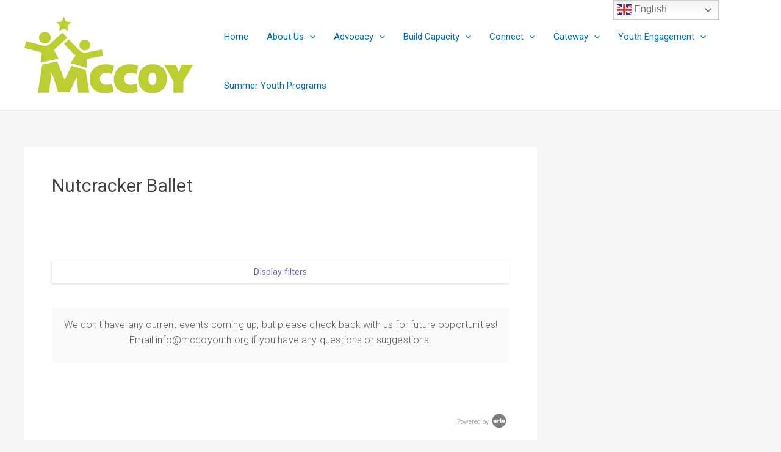

--- FILE ---
content_type: text/css
request_url: https://mccoyouth.org/wp-content/plugins/arlo-training-and-event-management-system/themes/starter.hero/css/overrides.css?ver=1
body_size: 640
content:
.arlo#arlo,
.arlo .dark-tooltip,
.tingle-modal.arlo  {
  -ms-text-size-adjust: 100%;
  -webkit-text-size-adjust: 100%;
  font-family: inherit;
  font-weight: 300;
  letter-spacing: 0.01em;
  -webkit-font-smoothing: antialiased;
  -webkit-text-size-adjust: 100%;
  -ms-text-size-adjust: 100%;
  -webkit-font-feature-settings: "kern" 1;
  -moz-font-feature-settings: "kern" 1;
  font-size: 14px;
  font-weight: normal;
  padding: 1em 0;
  line-height: 1.5;
  font-style: normal;
  letter-spacing: 0;
  text-transform: none;
}

.arlo#arlo *,
.arlo .dark-tooltip h1,
.arlo .dark-tooltip h2,
.arlo .dark-tooltip h3,
.arlo .dark-tooltip h4,
.arlo .dark-tooltip h5,
.arlo .dark-tooltip h6,
.tingle-modal.arlo * {
  font-size: inherit;
  font-family: inherit;
  font-weight: inherit;
  line-height: inherit;
  border: none;
  font-style: inherit;
  color: inherit;
  box-shadow: none;
  border: none;
  background-image: none;
  letter-spacing: inherit;
  text-transform: inherit;
}


/* Headings 
------------------------------------
*/
.arlo#arlo h1,
.arlo#arlo h2,
.arlo#arlo h3,
.arlo#arlo h4,
.arlo#arlo h5,
.arlo#arlo h6,
.arlo .dark-tooltip,
.arlo .dark-tooltip h1,
.arlo .dark-tooltip h2,
.arlo .dark-tooltip h3,
.arlo .dark-tooltip h4,
.arlo .dark-tooltip h5,
.arlo .dark-tooltip h6,
.tingle-modal.arlo h1,
.tingle-modal.arlo h2,
.tingle-modal.arlo h3,
.tingle-modal.arlo h4,
.tingle-modal.arlo h5,
.tingle-modal.arlo h6 {
  margin: 10px 0;
  font-family: inherit;
  -webkit-font-smoothing: antialiased;
  -webkit-text-size-adjust: 100%;
  -ms-text-size-adjust: 100%;
  font-weight: 300;
  color: #2c2c2c;
  padding: 0;
}
.arlo#arlo h1,
.arlo .dark-tooltip h1,
.tingle-modal.arlo h1 {
  font-size: 44px;
  line-height: 55px;
  letter-spacing: -0.009em;
}
.arlo#arlo h1.mega {
  font-size: 110px;
  line-height: 89px;
}
.arlo#arlo h2,
.arlo .dark-tooltip h2,
.tingle-modal.arlo h2 {
  font-size: 31px;
  line-height: 42px;
}
.arlo#arlo h3,
.arlo .dark-tooltip h3,
.tingle-modal.arlo h3 {
  font-size: 27px;
  line-height: 40px;
}
.arlo#arlo h4,
.arlo .dark-tooltip h4,
.tingle-modal.arlo h4 {
  font-size: 22px;
  line-height: 31.88px;
  letter-spacing: -0.0045em;
  -webkit-text-stroke-width: 0.24px;
}
.arlo#arlo h5,
.arlo .dark-tooltip h5,
.tingle-modal.arlo h5 {
  font-size: 18px;
  line-height: 25.88px;
}
.arlo#arlo h3 small,
.arlo#arlo h4 small,
.arlo#arlo h5 small {
  font-weight: 300;
}

/* Lins and Others
------------------------------------
*/

.arlo#arlo a {
  text-shadow: none !important;
  color: #4e5ec1;
  transition: color 0.1s linear 0s, background-color 0.1s linear 0s, opacity 0.2s linear 0s !important;
}
.arlo#arlo a:focus,
.arlo#arlo a:hover,
.arlo#arlo a:active {
  color: #413768;
}
.arlo#arlo a,
.arlo#arlo a:focus,
.arlo#arlo a:hover,
.arlo#arlo a:active {
  outline: 0 !important;
  text-decoration: none;
}
.arlo#arlo br {
  line-height: normal;
  clear: both;
}
.arlo#arlo code {
  color: #c64643;
  background-color: #f0f0f0;
}
.arlo#arlo code:hover {
  background-color: #fddddd;
}
.arlo#arlo dd,
.arlo#arlo p {
  display: block;
  font-size: 16px;
  font-weight: 300;
  letter-spacing: 0.01em;
  line-height: 25px;
  margin: 0px 0px 10px 0px;
  font-style: normal;
  white-space: normal;
}
.arlo#arlo ul > li,
.arlo#arlo ol > li {
  padding-left: 3px;
  line-height: 24px;
}
.arlo#arlo address {
  margin-bottom: 0px;
}
.arlo#arlo address a {
  color: #626262;
}
.arlo#arlo blockquote {
  padding: 0 0 0 18px;
  border-left: 0;
}
.arlo#arlo blockquote:before {
  content: '';
  font-family: FontAwesome;
  content: "\f10d";
  margin-right: 13px;
  float: left;
}
.arlo#arlo blockquote p {
  font-size: 16px;
}
.arlo#arlo blockquote small {
  line-height: 29px;
  color: #8b91a0;
  padding-left: 30px;
}
.arlo#arlo blockquote small:before {
  content: "";
}
.arlo#arlo hr {
  border-color: #e6e6e6;
}


.arlo#arlo .fa {
  font-family: FontAwesome;
}

--- FILE ---
content_type: application/javascript
request_url: https://mccoyouth.org/wp-content/plugins/listdom-pro/assets/js/frontend.min.js?ver=3.0.4
body_size: 14057
content:
let listdomPageHistoryCache=window.location.href;function ListdomPageHistory(){this.push=function(e){listdomPageHistoryCache=this.apply(listdomPageHistoryCache,e);try{history.pushState({search:1},"Search Results",listdomPageHistoryCache)}catch(e){}},this.apply=function(e,t){e=decodeURI(e);var s,a=(t="?"===(t=decodeURI(t)).substring(0,1)?t.substring(1):t).split("&"),o=new URL(e);for(s in a){var i=a[s].split("=");o.searchParams.set(i[0],i[1])}return o.toString()}}var listdomRequests={};function ListdomRequest(e,t){this.id=e,this.settings=t,this.get=function(e,t){var s=(s=listdomRequests[this.id])||"?";""===e&&(e=(a=new URL(window.location.href)).search?a.search.substring(1):"");var a=this.apply(s,t+"&"+e);return listdomRequests[this.id]=a},this.apply=function(e,t){e=decodeURI(e),t=decodeURI(t);var s=new URLSearchParams(e),e=new URLSearchParams(t);return e.forEach(function(e,t){s.delete(t)}),e.forEach(function(e,t){s.append(t,e)}),s.toString()}}var listdomSkinMaps={};function ListdomMaps(e){this.id=e,this.set=function(e){listdomSkinMaps[this.id]=e},this.get=function(){return void 0!==listdomSkinMaps[this.id]&&listdomSkinMaps[this.id]},this.load=function(e){var t=this.get();if(!t)return!1;t.load(e)}}function ListdomDetails(e,t,s){this.id=e,this.link=t,this.settings=s,this.lightbox=function(){jQuery.featherlight({iframe:this.link,iframeWidth:1200,iframeHeight:.9*jQuery(window).height()})}}function listdom_onload(){listdom_trigger_favorites(),lsdaddrev_trigger_feedback(),lsdaddrev_trigger_delete(),listdom_trigger_autosuggest_remove(),listdom_trigger_toggle(),listdom_image_slider()}function listdom_trigger_favorites(){jQuery(".lsd-favorite-toggle").off("click").on("click",function(e){e.preventDefault();var t=jQuery(this),e=t.data("id"),s=t.data("nonce");t.addClass("lsd-favorite-loading"),jQuery.ajax({url:lsd.ajaxurl,data:"action=lsd_favorite&id="+e+"&_wpnonce="+s,dataType:"json",type:"post",success:function(e){t.removeClass("lsd-favorite-loading"),e.success&&(t.data("status",e.status),e.status?t.removeClass("lsd-favorite-off").addClass("lsd-favorite-on"):t.removeClass("lsd-favorite-on").addClass("lsd-favorite-off"),jQuery(".lsdaddfav-count").html(e.count))},error:function(){t.removeClass("lsd-favorite-loading")}})})}function lsdaddrev_trigger_feedback(){jQuery(".lsdaddrev-feedback-module li").off("click").on("click",function(e){e.preventDefault();var t=jQuery(this).parent().parent(),e=t.data("id"),s=t.data("nonce"),a=jQuery(this).data("type");jQuery.ajax({url:lsd.ajaxurl,data:{action:"lsdaddrev_feedback",_wpnonce:s,id:e,type:a},type:"post",dataType:"json",success:function(e){e.success&&(t.find(jQuery(".lsd-feedback-likes")).html(e.data.likes),t.find(jQuery(".lsd-feedback-dislikes")).html(e.data.dislikes))},error:function(){}})})}function lsdaddrev_trigger_delete(){jQuery(".lsd-review-delete").off("click").on("click",function(e){e.preventDefault();var t,s=jQuery(this),e=s.data("id"),a=s.data("nonce");0===s.data("confirm")?(s.data("confirm",1),s.addClass("lsd-need-confirm"),setTimeout(function(){s.data("confirm",0),s.removeClass("lsd-need-confirm")},1e4)):((t=jQuery("#lsdaddrev_review"+e)).addClass("lsd-loading"),s.prop("disabled","disabled"),jQuery.ajax({url:lsd.ajaxurl,data:{action:"lsdaddrev_delete",_wpnonce:a,id:e},type:"post",dataType:"json",success:function(e){e.success&&t.remove()},error:function(){t.removeClass("lsd-loading"),s.removeProp("disabled")}}))})}function lsdaddbok_trigger_booking_form(){jQuery(".lsd-booking-form").off("submit").on("submit",function(e){e.preventDefault();var t=jQuery(this),s=t.parent().parent(),a=s.find(jQuery(".lsd-booking-form-alert")),e=t.serialize();s.addClass("lsd-loading"),a.html(""),jQuery.ajax({url:lsd.ajaxurl,data:e,type:"post",dataType:"json",success:function(e){s.removeClass("lsd-loading"),e.success?(t.slideUp(),a.html(listdom_alertify(e.message,e.need_payment?"lsd-info":"lsd-success")),e.redirect&&e.url&&setTimeout(function(){window.location.href=e.url},3e3)):a.html(listdom_alertify(e.message,"lsd-error"))},error:function(){s.removeClass("lsd-loading")}})})}function lsdaddbok_trigger_booking_manage_actions(){jQuery(".lsd-bookings-manage-actions li").off("click").on("click",function(){var e=jQuery(this),t=e.data("id"),s=e.data("method"),a=e.data("nonce");if(("trash"===s||"reject"===s||"cancel"===s)&&0===e.data("confirm"))return e.data("confirm",1),e.addClass("lsd-need-confirm"),void setTimeout(function(){e.data("confirm",0),e.removeClass("lsd-need-confirm")},5e3);var o=jQuery("#lsd_bm_"+t),i=o.find(jQuery(".lsd-bookings-status-wrapper")),l=o.find(jQuery(".lsd-bookings-manage-actions"));o.addClass("lsd-loading"),jQuery.ajax({url:lsd.ajaxurl,data:{action:"lsdaddbok_bm",id:t,method:s,_wpnonce:a},type:"post",dataType:"json",success:function(e){o.removeClass("lsd-loading"),e.success&&(i.html(e.new.status),l.html(e.new.actions),setTimeout(function(){lsdaddbok_trigger_booking_manage_actions()},500))},error:function(){o.removeClass("lsd-loading")}})})}function lsdaddjob_trigger_application_manage_actions(){jQuery(".lsdaddjob-applications-manage-actions li").off("click").on("click",function(){var e=jQuery(this),t=e.data("id"),s=e.data("method"),a=e.data("nonce");if(("trash"===s||"reject"===s)&&0===e.data("confirm"))return e.data("confirm",1),e.addClass("lsd-need-confirm"),void setTimeout(function(){e.data("confirm",0),e.removeClass("lsd-need-confirm")},5e3);var o=jQuery("#lsdaddjob_application_"+t),i=o.find(jQuery(".lsdaddjob-applications-status-wrapper")),l=o.find(jQuery(".lsdaddjob-applications-manage-actions"));o.addClass("lsd-loading"),jQuery.ajax({url:lsd.ajaxurl,data:{action:"lsdaddjob_am",id:t,method:s,_wpnonce:a},type:"post",dataType:"json",success:function(e){o.removeClass("lsd-loading"),e.success&&(i.html(e.new.status),l.html(e.new.actions),setTimeout(function(){lsdaddjob_trigger_application_manage_actions()},500))},error:function(){o.removeClass("lsd-loading")}})})}function listdom_image_slider(){jQuery(".lsd-image-slider-slider").lightSlider({item:1,pager:!1,adaptiveHeight:!0})}function listdom_trigger_toggle(){jQuery(".lsd-toggle").off("click").on("click",function(){var e=jQuery(this),t=e.data("for"),s=e.data("for2"),a=e.data("all"),o=jQuery(t).is(":visible")?"show":"hide";a&&jQuery(a).hide(),"show"==o?(jQuery(t).hide(),s&&jQuery(s).removeClass("lsd-util-hide").show()):"hide"==o&&(jQuery(t).removeClass("lsd-util-hide").show(),s)&&jQuery(s).hide(),e.data("triggered",1),setTimeout(function(){e.data("triggered",0)},200)})}function listdom_trigger_bookable_remove(){jQuery(".lsd-remove-bookable-button").off("click").on("click",function(e){e.preventDefault();var t=jQuery(this);0===t.data("confirm")?(t.data("confirm",1),t.addClass("lsd-need-confirm"),setTimeout(function(){t.data("confirm",0),t.removeClass("lsd-need-confirm")},5e3)):t.parent().parent().parent().remove()})}function listdom_trigger_bookable_advanced(){jQuery(".lsd-bookable-advanced").off("click").on("click",function(e){var t=jQuery(this).data("i"),t=jQuery("#lsd_listing_bookables_"+t+"_advanced");t.hasClass("lsd-util-hide")?t.removeClass("lsd-util-hide"):t.addClass("lsd-util-hide")})}function listdom_trigger_bookable_prices(){jQuery(".lsd-bookable-add-price-button").off("click").on("click",function(e){var t=jQuery(this).data("i"),s=jQuery("#lsd_listing_bookables_"+t+"_advanced"),a=s.find(jQuery(".lsd-bookable-adv-start-date")),o=s.find(jQuery(".lsd-bookable-adv-end-date")),i=s.find(jQuery(".lsd-bookable-adv-price")),s=s.find(jQuery(".lsd-listing-bookables-prices")),l=a.val(),n=o.val(),d=i.val();""===l?a.trigger("focus"):""===n?o.trigger("focus"):""===d?i.trigger("focus"):(s.prepend('<li><i class="lsd-icon fas fa-trash-alt lsd-remove-bookable-price-button" data-confirm="0"></i> <span>'+l+" - "+n+": "+d+'</span><input type="hidden" name="lsd[bookables]['+t+'][prices][]" value="'+l+","+n+","+d+'"></li>'),listdom_trigger_bookable_price_remove())}),listdom_trigger_bookable_price_remove(),jQuery(".lsd-bookable-add-unavailable-button").off("click").on("click",function(e){var t=jQuery(this).data("i"),s=jQuery("#lsd_listing_bookables_"+t+"_advanced"),a=s.find(jQuery(".lsd-bookable-unavailable-start-date")),o=s.find(jQuery(".lsd-bookable-unavailable-end-date")),s=s.find(jQuery(".lsd-listing-bookables-unavailable-periods")),i=a.val(),l=o.val();""===i?a.trigger("focus"):""===l?o.trigger("focus"):(s.prepend('<li><i class="lsd-icon fas fa-trash-alt lsd-remove-bookable-unavailable-button" data-confirm="0"></i> <span>'+i+" - "+l+'</span><input type="hidden" name="lsd[bookables]['+t+'][unavailable][]" value="'+i+","+l+'"></li>'),listdom_trigger_bookable_unavailable_remove())}),listdom_trigger_bookable_unavailable_remove()}function listdom_trigger_bookable_price_remove(){jQuery(".lsd-remove-bookable-price-button").off("click").on("click",function(e){e.preventDefault();var t=jQuery(this);0===t.data("confirm")?(t.data("confirm",1),t.addClass("lsd-need-confirm"),setTimeout(function(){t.data("confirm",0),t.removeClass("lsd-need-confirm")},5e3)):t.parent().remove()})}function listdom_trigger_bookable_unavailable_remove(){jQuery(".lsd-remove-bookable-unavailable-button").off("click").on("click",function(e){e.preventDefault();var t=jQuery(this);0===t.data("confirm")?(t.data("confirm",1),t.addClass("lsd-need-confirm"),setTimeout(function(){t.data("confirm",0),t.removeClass("lsd-need-confirm")},5e3)):t.parent().remove()})}function listdom_trigger_autosuggest_remove(){jQuery(".lsd-autosuggest-current .lsd-icon").off("click").on("click",function(e){e.preventDefault();const t=jQuery(this);0===t.data("confirm")?(t.data("confirm",1),t.parent().addClass("lsd-need-confirm"),setTimeout(function(){t.data("confirm",0),t.parent().removeClass("lsd-need-confirm")},5e3)):t.parent().remove()})}function listdomaddjob_new_category(e){jQuery.ajax({url:lsd.ajaxurl,type:"POST",data:{action:"lsdaddjob_is_job",category:e},dataType:"json"}).done(function(e){e.success&&(e.is_job&&(e.modules,1)?e.modules.forEach(function(e){jQuery(".lsd-listing-module-"+e).addClass("lsd-util-hide")}):e.modules.forEach(function(e){jQuery(".lsd-listing-module-"+e).removeClass("lsd-util-hide")}))})}!function(n){n.fn.listdomListSkin=function(e){var o=n.extend({id:0,load_more:0,infinite_scroll:0,infinite_locked:!1,ajax_url:"",next_page:2,atts:"",limit:300},e),i=new ListdomRequest(o.id,o),s=(i.get("",o.atts),n("#lsd_skin"+o.id));function a(){var t=n("#lsd_skin"+o.id+" .lsd-load-more"),s=n("#lsd_skin"+o.id+" .lsd-load-more-wrapper"),a=(t.addClass("lsd-load-more-loading"),n("#lsd_skin"+o.id).data("next-page"));n.ajax({url:o.ajax_url,data:"action=lsd_list_load_more&"+i.get("page="+a,o.atts),dataType:"json",type:"post",success:function(e){0===e.count?(t.removeClass("lsd-load-more-loading"),s.addClass("lsd-util-hide")):(t.removeClass("lsd-util-hide").removeClass("lsd-load-more-loading"),n("#lsd_skin"+o.id+" .lsd-listing-wrapper").append(e.html),e.total<=a*o.limit&&(t.removeClass("lsd-load-more-loading"),s.addClass("lsd-util-hide")),n("#lsd_skin"+o.id).data("next-page",e.next_page),o.infinite_locked=!1,listdom_onload())},error:function(){}})}function l(e,t){s.fadeTo(200,.7),n.ajax({url:o.ajax_url,data:"action=lsd_list_sort&"+i.get("page=1&orderby="+e+"&order="+t,o.atts),dataType:"json",type:"post",success:function(e){1===e.success&&(n("#lsd_skin"+o.id+" .lsd-listing-wrapper").html(e.html),o.load_more&&e.total>e.count&&(n("#lsd_skin"+o.id+" .lsd-load-more-wrapper").removeClass("lsd-util-hide"),n("#lsd_skin"+o.id+" .lsd-load-more").removeClass("lsd-util-hide"),n("#lsd_skin"+o.id).data("next-page",2)),void 0!==e.seed&&e.seed&&(o.atts+="&atts[seed]="+e.seed),listdom_onload()),s.fadeTo(200,1)},error:function(){}})}o.load_more&&n("#lsd_skin"+o.id+" .lsd-load-more").on("click",function(){a()}),o.infinite_scroll&&n(window).on("scroll",function(e){var t=n("#lsd_skin"+o.id+" .lsd-load-more");t.offset().top+t.outerHeight()-n(window).height()<n(this).scrollTop()+100&&!o.infinite_locked&&(o.infinite_locked=!0,a())}),n("#lsd_skin"+o.id+" .lsd-view-sortbar-wrapper li").on("click",function(){var e=n(this),t=e.data("orderby"),s=e.data("order");n("#lsd_skin"+o.id+" .lsd-view-sortbar-wrapper li").removeClass("lsd-active"),n("#lsd_skin"+o.id+" .lsd-view-sortbar-wrapper li i").remove(),e.addClass("lsd-active"),"DESC"===s?(e.data("order","ASC"),e.append('<i class="lsd-icon fas fa-sort-amount-down" aria-hidden="true"></i>')):(e.data("order","DESC"),e.append('<i class="lsd-icon fas fa-sort-amount-up" aria-hidden="true"></i>')),l(t,s)}),n("#lsd_skin"+o.id+" .lsd-sortbar-dropdown select").on("change",function(){var e=n(this);l(e.val(),e.find(n(":selected")).data("order"))})}}(jQuery),function(n){n.fn.listdomGridSkin=function(e){var o=n.extend({id:0,load_more:0,infinite_scroll:0,infinite_locked:!1,ajax_url:"",next_page:2,atts:"",limit:300},e),i=new ListdomRequest(o.id,o),s=(i.get("",o.atts),n("#lsd_skin"+o.id));function a(){var t=n("#lsd_skin"+o.id+" .lsd-load-more"),s=n("#lsd_skin"+o.id+" .lsd-load-more-wrapper"),a=(t.addClass("lsd-load-more-loading"),n("#lsd_skin"+o.id).data("next-page"));n.ajax({url:o.ajax_url,data:"action=lsd_grid_load_more&"+i.get("page="+a,o.atts),dataType:"json",type:"post",success:function(e){0===e.count?(t.removeClass("lsd-load-more-loading"),s.addClass("lsd-util-hide")):(t.removeClass("lsd-util-hide").removeClass("lsd-load-more-loading"),n("#lsd_skin"+o.id+" .lsd-listing-wrapper").append(e.html),e.total<=a*o.limit&&(t.removeClass("lsd-load-more-loading"),s.addClass("lsd-util-hide")),n("#lsd_skin"+o.id).data("next-page",e.next_page),o.infinite_locked=!1,listdom_onload())},error:function(){}})}function l(e,t){s.fadeTo(200,.7),n.ajax({url:o.ajax_url,data:"action=lsd_grid_sort&"+i.get("page=1&orderby="+e+"&order="+t,o.atts),dataType:"json",type:"post",success:function(e){1===e.success&&(n("#lsd_skin"+o.id+" .lsd-listing-wrapper").html(e.html),o.load_more&&e.total>e.count&&(n("#lsd_skin"+o.id+" .lsd-load-more-wrapper").removeClass("lsd-util-hide"),n("#lsd_skin"+o.id+" .lsd-load-more").removeClass("lsd-util-hide"),n("#lsd_skin"+o.id).data("next-page",2)),void 0!==e.seed&&e.seed&&(o.atts+="&atts[seed]="+e.seed),listdom_onload()),s.fadeTo(200,1)},error:function(){}})}o.load_more&&n("#lsd_skin"+o.id+" .lsd-load-more").on("click",function(){a()}),o.infinite_scroll&&n(window).on("scroll",function(e){var t=n("#lsd_skin"+o.id+" .lsd-load-more");t.offset().top+t.outerHeight()-n(window).height()<n(this).scrollTop()+100&&!o.infinite_locked&&(o.infinite_locked=!0,a())}),n("#lsd_skin"+o.id+" .lsd-view-sortbar-wrapper li").on("click",function(){var e=n(this),t=e.data("orderby"),s=e.data("order");n("#lsd_skin"+o.id+" .lsd-view-sortbar-wrapper li").removeClass("lsd-active"),n("#lsd_skin"+o.id+" .lsd-view-sortbar-wrapper li i").remove(),e.addClass("lsd-active"),"DESC"===s?(e.data("order","ASC"),e.append('<i class="lsd-icon fas fa-sort-amount-down" aria-hidden="true"></i>')):(e.data("order","DESC"),e.append('<i class="lsd-icon fas fa-sort-amount-up" aria-hidden="true"></i>')),l(t,s)}),n("#lsd_skin"+o.id+" .lsd-sortbar-dropdown select").on("change",function(){var e=n(this);l(e.val(),e.find(":selected").data("order"))})}}(jQuery),function(n){n.fn.listdomListGridSkin=function(e){var o=n.extend({id:0,load_more:0,infinite_scroll:0,infinite_locked:!1,ajax_url:"",next_page:2,atts:"",limit:300,view:"grid",columns:3},e),i=n("#lsd_skin"+o.id),l=new ListdomRequest(o.id,o);function s(){var t=n("#lsd_skin"+o.id+" .lsd-load-more"),s=n("#lsd_skin"+o.id+" .lsd-load-more-wrapper"),a=(t.addClass("lsd-load-more-loading"),n("#lsd_skin"+o.id).data("next-page"));n.ajax({url:o.ajax_url,data:"action=lsd_listgrid_load_more&"+l.get("page="+a+"&view="+i.data("view"),o.atts),dataType:"json",type:"post",success:function(e){0===e.count?(t.removeClass("lsd-load-more-loading"),s.addClass("lsd-util-hide")):(t.removeClass("lsd-util-hide").removeClass("lsd-load-more-loading"),n("#lsd_skin"+o.id+" .lsd-listing-wrapper").append(e.html),e.total<=a*o.limit&&(t.removeClass("lsd-load-more-loading"),s.addClass("lsd-util-hide")),n("#lsd_skin"+o.id).data("next-page",e.next_page),o.infinite_locked=!1,listdom_onload())},error:function(){}})}function a(e,t){i.fadeTo(200,.7);var s=i.data("view");n.ajax({url:o.ajax_url,data:"action=lsd_listgrid_sort&"+l.get("page=1&orderby="+e+"&order="+t+"&view="+s,o.atts),dataType:"json",type:"post",success:function(e){1===e.success&&(n("#lsd_skin"+o.id+" .lsd-listing-wrapper").html(e.html),o.load_more&&e.total>e.count&&(n("#lsd_skin"+o.id+" .lsd-load-more-wrapper").removeClass("lsd-util-hide"),n("#lsd_skin"+o.id+" .lsd-load-more").removeClass("lsd-util-hide"),n("#lsd_skin"+o.id).data("next-page",2)),void 0!==e.seed&&e.seed&&(o.atts+="&atts[seed]="+e.seed),listdom_onload()),i.fadeTo(200,1)},error:function(){}})}l.get("",o.atts),o.load_more&&n("#lsd_skin"+o.id+" .lsd-load-more").on("click",function(){s()}),o.infinite_scroll&&n(window).on("scroll",function(e){var t=n("#lsd_skin"+o.id+" .lsd-load-more");t.offset().top+t.outerHeight()-n(window).height()<n(this).scrollTop()+100&&!o.infinite_locked&&(o.infinite_locked=!0,s())}),n("#lsd_skin"+o.id+" .lsd-view-switcher-buttons li").on("click",function(){var e=n(this).data("view");n("#lsd_skin"+o.id+" .lsd-view-switcher-buttons li").removeClass("lsd-active lsd-color-m-txt"),n(this).addClass("lsd-active lsd-color-m-txt"),e=e,i.data("view")!==e&&("grid"===e?(n("#lsd_skin"+o.id+" .lsd-listgrid-view-listings-wrapper").removeClass("lsd-viewstyle-list").addClass("lsd-viewstyle-grid"),n("#lsd_skin"+o.id+" .lsd-listing-wrapper > .lsd-row > div").removeClass("lsd-col-12").addClass("lsd-col-"+12/o.columns)):(n("#lsd_skin"+o.id+" .lsd-listgrid-view-listings-wrapper").removeClass("lsd-viewstyle-grid").addClass("lsd-viewstyle-list"),n("#lsd_skin"+o.id+" .lsd-listing-wrapper > .lsd-row > div").removeClass("lsd-col-"+12/o.columns).addClass("lsd-col-12")),i.data("view",e),listdom_image_slider())}),n("#lsd_skin"+o.id+" .lsd-view-sortbar-wrapper li").on("click",function(){var e=n(this),t=e.data("orderby"),s=e.data("order");n("#lsd_skin"+o.id+" .lsd-view-sortbar-wrapper li").removeClass("lsd-active"),n("#lsd_skin"+o.id+" .lsd-view-sortbar-wrapper li i").remove(),e.addClass("lsd-active"),"DESC"===s?(e.data("order","ASC"),e.append('<i class="lsd-icon fas fa-sort-amount-down" aria-hidden="true"></i>')):(e.data("order","DESC"),e.append('<i class="lsd-icon fas fa-sort-amount-up" aria-hidden="true"></i>')),a(t,s)}),n("#lsd_skin"+o.id+" .lsd-sortbar-dropdown select").on("change",function(){var e=n(this);a(e.val(),e.find(":selected").data("order"))})}}(jQuery),function(d){d.fn.listdomHalfMapSkin=function(e){var o=d.extend({id:0,load_more:0,infinite_scroll:0,infinite_locked:!1,ajax_url:"",next_page:2,atts:"",limit:300,view:"grid",columns:3},e),i=d("#lsd_skin"+o.id),l=new ListdomRequest(o.id,o);if(l.get("",o.atts),768<=d(window).width()){const t="."+d(".lsd-halfmap-view-map-section-wrapper").children("div").attr("class");e=d(t).width();const n=d(t).offset().top;d(t).width(e),d(t).css("height",d(window).height()),d(t+" > div").css("height",d(window).height()),d(t).css("top",n),d(t).addClass("lsd-listing-map-fixed"),0<d(window).scrollTop()&&(d(window).scrollTop()>n?d(t).css("top",0):d(t).css("top",d(window).scrollTop())),d(window).on("scroll",function(){var e=d(window).scrollTop();0===e?d(t).css("top",n):e<=n?d(t).css("top",n-e):d(t).css("top",0)})}function s(){var t=d("#lsd_skin"+o.id+" .lsd-load-more"),s=d("#lsd_skin"+o.id+" .lsd-load-more-wrapper"),a=(t.addClass("lsd-load-more-loading"),d("#lsd_skin"+o.id).data("next-page"));d.ajax({url:o.ajax_url,data:"action=lsd_halfmap_load_more&"+l.get("page="+a+"&view="+i.data("view"),o.atts),dataType:"json",type:"post",success:function(e){0===e.count?(t.removeClass("lsd-load-more-loading"),s.addClass("lsd-util-hide")):(t.removeClass("lsd-util-hide").removeClass("lsd-load-more-loading"),d("#lsd_skin"+o.id+" .lsd-listing-wrapper").append(e.html),e.total<=a*o.limit&&(t.removeClass("lsd-load-more-loading"),s.addClass("lsd-util-hide")),d("#lsd_skin"+o.id).data("next-page",e.next_page),o.infinite_locked=!1,listdom_onload())},error:function(){}})}function a(e,t){i.fadeTo(200,.7),d.ajax({url:o.ajax_url,data:"action=lsd_halfmap_sort&"+l.get("page=1&orderby="+e+"&order="+t,o.atts),dataType:"json",type:"post",success:function(e){1===e.success&&(d("#lsd_skin"+o.id+" .lsd-listing-wrapper").html(e.html),o.load_more&&e.total>e.count&&(d("#lsd_skin"+o.id+" .lsd-load-more-wrapper").removeClass("lsd-util-hide"),d("#lsd_skin"+o.id+" .lsd-load-more").removeClass("lsd-util-hide"),d("#lsd_skin"+o.id).data("next-page",2)),void 0!==e.seed&&e.seed&&(o.atts+="&atts[seed]="+e.seed),listdom_onload()),i.fadeTo(200,1)},error:function(){}})}o.load_more&&d("#lsd_skin"+o.id+" .lsd-load-more").on("click",function(){s()}),o.infinite_scroll&&d(window).on("scroll",function(e){var t=d("#lsd_skin"+o.id+" .lsd-load-more");t.offset().top+t.outerHeight()-d(window).height()<d(this).scrollTop()+100&&!o.infinite_locked&&(o.infinite_locked=!0,s())}),d("#lsd_skin"+o.id+" .lsd-view-switcher-buttons li").on("click",function(){var e=d(this).data("view");d("#lsd_skin"+o.id+" .lsd-view-switcher-buttons li").removeClass("lsd-active lsd-color-m-txt"),d(this).addClass("lsd-active lsd-color-m-txt"),e=e,i.data("view")!==e&&("grid"===e?(d("#lsd_skin"+o.id+" .lsd-halfmap-view-listings-wrapper").removeClass("lsd-viewstyle-list").addClass("lsd-viewstyle-grid"),d("#lsd_skin"+o.id+" .lsd-listing-wrapper > .lsd-row > div").removeClass("lsd-col-12").addClass("lsd-col-"+12/o.columns)):(d("#lsd_skin"+o.id+" .lsd-halfmap-view-listings-wrapper").removeClass("lsd-viewstyle-grid").addClass("lsd-viewstyle-list"),d("#lsd_skin"+o.id+" .lsd-listing-wrapper > .lsd-row > div").removeClass("lsd-col-"+12/o.columns).addClass("lsd-col-12")),i.data("view",e))}),d("#lsd_skin"+o.id+" .lsd-view-sortbar-wrapper li").on("click",function(){var e=d(this),t=e.data("orderby"),s=e.data("order");d("#lsd_skin"+o.id+" .lsd-view-sortbar-wrapper li").removeClass("lsd-active"),d("#lsd_skin"+o.id+" .lsd-view-sortbar-wrapper li i").remove(),e.addClass("lsd-active"),"DESC"===s?(e.data("order","ASC"),e.append('<i class="lsd-icon fas fa-sort-amount-down" aria-hidden="true"></i>')):(e.data("order","DESC"),e.append('<i class="lsd-icon fas fa-sort-amount-up" aria-hidden="true"></i>')),a(t,s)}),d("#lsd_skin"+o.id+" .lsd-sortbar-dropdown select").on("change",function(){var e=d(this);a(e.val(),e.find(":selected").data("order"))})}}(jQuery),function(n){n.fn.listdomTableSkin=function(e){var o=n.extend({id:0,load_more:0,infinite_scroll:0,infinite_locked:!1,ajax_url:"",next_page:2,atts:"",limit:300},e),i=new ListdomRequest(o.id,o),s=(i.get("",o.atts),n("#lsd_skin"+o.id));function a(){var t=n("#lsd_skin"+o.id+" .lsd-load-more"),s=n("#lsd_skin"+o.id+" .lsd-load-more-wrapper"),a=(t.addClass("lsd-load-more-loading"),n("#lsd_skin"+o.id).data("next-page"));n.ajax({url:o.ajax_url,data:"action=lsd_table_load_more&"+i.get("page="+a,o.atts),dataType:"json",type:"post",success:function(e){0===e.count?(t.removeClass("lsd-load-more-loading"),s.addClass("lsd-util-hide")):(t.removeClass("lsd-util-hide").removeClass("lsd-load-more-loading"),n("#lsd_skin"+o.id+" .lsd-listing-wrapper table tbody").append(e.html),e.total<=a*o.limit&&(t.removeClass("lsd-load-more-loading"),s.addClass("lsd-util-hide")),n("#lsd_skin"+o.id).data("next-page",e.next_page),o.infinite_locked=!1,listdom_onload())},error:function(){}})}function l(e,t){s.fadeTo(200,.7),n.ajax({url:o.ajax_url,data:"action=lsd_table_sort&"+i.get("page=1&orderby="+e+"&order="+t,o.atts),dataType:"json",type:"post",success:function(e){1===e.success&&(n("#lsd_skin"+o.id+" .lsd-listing-wrapper table tbody").html(e.html),o.load_more&&e.total>e.count&&(n("#lsd_skin"+o.id+" .lsd-load-more-wrapper").removeClass("lsd-util-hide"),n("#lsd_skin"+o.id+" .lsd-load-more").removeClass("lsd-util-hide"),n("#lsd_skin"+o.id).data("next-page",2)),void 0!==e.seed&&e.seed&&(o.atts+="&atts[seed]="+e.seed),listdom_onload()),s.fadeTo(200,1)},error:function(){}})}o.load_more&&n("#lsd_skin"+o.id+" .lsd-load-more").on("click",function(){a()}),o.infinite_scroll&&n(window).on("scroll",function(e){var t=n("#lsd_skin"+o.id+" .lsd-load-more");t.offset().top+t.outerHeight()-n(window).height()<n(this).scrollTop()+100&&!o.infinite_locked&&(o.infinite_locked=!0,a())}),n("#lsd_skin"+o.id+" .lsd-view-sortbar-wrapper li").on("click",function(){var e=n(this),t=e.data("orderby"),s=e.data("order");n("#lsd_skin"+o.id+" .lsd-view-sortbar-wrapper li").removeClass("lsd-active"),n("#lsd_skin"+o.id+" .lsd-view-sortbar-wrapper li i").remove(),e.addClass("lsd-active"),"DESC"===s?(e.data("order","ASC"),e.append('<i class="lsd-icon fas fa-sort-amount-down" aria-hidden="true"></i>')):(e.data("order","DESC"),e.append('<i class="lsd-icon fas fa-sort-amount-up" aria-hidden="true"></i>')),l(t,s)}),n("#lsd_skin"+o.id+" .lsd-sortbar-dropdown select").on("change",function(){var e=n(this);l(e.val(),e.find(":selected").data("order"))})}}(jQuery),function(t){t.fn.listdomCarouselSkin=function(e){e=t.extend({id:0,ajax_url:"",atts:"",loop:!0,autoplay:!0,autoplayHoverPause:!0,dots:!0,nav:!0,navText:['<i class="lsd-icon fa fa-chevron-right" aria-hidden="true"></i>','<i class="lsd-icon fa fa-chevron-left" aria-hidden="true"></i>'],responsiveClass:!1,responsive:{}},e);t(".lsd-skin-"+e.id+"-carousel").owlCarousel({items:e.items,loop:e.loop,autoplay:e.autoplay,autoplayHoverPause:e.autoplayHoverPause,dots:e.dots,nav:e.nav,navText:e.navText,responsiveClass:e.responsiveClass,responsive:e.responsive})}}(jQuery),function(t){t.fn.listdomSliderSkin=function(e){e=t.extend({id:0,ajax_url:"",atts:"",loop:!0,autoplay:!0,autoplayHoverPause:!0,dots:!1,nav:!0},e);t(".lsd-skin-"+e.id+"-slider").owlCarousel({items:e.items,loop:e.loop,autoplay:e.autoplay,autoplayHoverPause:e.autoplayHoverPause,dots:e.dots,nav:e.nav,navText:['<i class="lsd-icon fa fa-chevron-left" aria-hidden="true"></i>','<i class="lsd-icon fa fa-chevron-right" aria-hidden="true"></i>'],autoHeight:!0})}}(jQuery),function(a){a.fn.listdomMasonrySkin=function(e){var s,e=a.extend({id:0,ajax_url:"",atts:""},e);(s=a("#lsd_skin"+e.id+" .lsd-listing-wrapper")).isotope({filter:"*",animationOptions:{duration:750,easing:"linear",queue:!1},originLeft:!e.rtl}),a("#lsd_skin"+e.id+" .lsd-masonry-filters a").on("click",function(){var e=a(this),t=e.attr("data-filter");return s.isotope({filter:t}),e.hasClass("lsd-selected")||(e.parents(".lsd-masonry-filters").find(".lsd-selected").removeClass("lsd-selected"),e.addClass("lsd-selected")),!1})}}(jQuery),function(m){m.fn.listdomLeaflet=function(e){var i,t,l=m.extend({latitude:0,longitude:0,zoom:14,icon:"../img/m-01.png",clustering:!1,clustering_images:"",richmarker:"",objects:{},styles:"",mapcontrols:{},fill_color:"#1e90ff",fill_opacity:.3,stroke_color:"#1e74c7",stroke_opacity:.6,stroke_weight:1,mapsearch:!1,gps:!1,gplaces:!1,access_token:"",layers:[]},e),e=(l.clustering&&void 0===L.markerClusterGroup&&(l.clustering=!1),this[0]),o=!0,s={scrollWheelZoom:!0,dragging:!L.Browser.mobile},n=(l.max_bounds&&l.max_bounds.ne&&l.max_bounds.sw&&""!==l.max_bounds.ne.lat&&""!==l.max_bounds.ne.lng&&""!==l.max_bounds.sw.lat&&""!==l.max_bounds.sw.lng&&(s.maxBounds=L.latLngBounds(L.latLng(l.max_bounds.sw.lat,l.max_bounds.sw.lng),L.latLng(l.max_bounds.ne.lat,l.max_bounds.ne.lng)),s.minZoom=3,s.maxZoom=18),L.map(e,s).setView([l.latitude,l.longitude],l.zoom)),d=(l.clustering&&(i=L.markerClusterGroup({chunkedLoading:!0,spiderfyOnMaxZoom:!1})),"function"==typeof l.tileserver?l.tileserver(n):(l.access_token?L.tileLayer("https://api.mapbox.com/styles/v1/mapbox/{id}/tiles/{z}/{x}/{y}?access_token={accessToken}",{attribution:'Map data &copy; <a href="https://www.openstreetmap.org/">OpenStreetMap</a> contributors, <a href="https://creativecommons.org/licenses/by-sa/2.0/">CC-BY-SA</a>, Imagery © <a href="https://www.mapbox.com/">Mapbox</a>',maxZoom:18,id:"streets-v9",accessToken:l.access_token}):L.tileLayer("https://{s}.tile.openstreetmap.org/{z}/{x}/{y}.png",{attribution:'Map data © <a href="https://openstreetmap.org">OpenStreetMap</a> contributors',maxZoom:18})).addTo(n),{minWidth:300,maxWidth:600,className:"listdom-leaflet-popup"}),r=(L.RectangleClusterable=L.Rectangle.extend({_originalInitialize:L.Rectangle.prototype.initialize,initialize:function(e,t){this._originalInitialize(e,t),this._latlng=this.getBounds().getCenter()},getLatLng:function(){return this._latlng},setLatLng:function(){}}),L.PolygonClusterable=L.Polygon.extend({_originalInitialize:L.Polygon.prototype.initialize,initialize:function(e,t){this._originalInitialize(e,t),this._latlng=this.getBounds().getCenter()},getLatLng:function(){return this._latlng},setLatLng:function(){}}),L.PolylineClusterable=L.Polyline.extend({_originalInitialize:L.Polyline.prototype.initialize,initialize:function(e,t){this._originalInitialize(e,t),this._latlng=this.getBounds().getCenter()},getLatLng:function(){return this._latlng},setLatLng:function(){}}),[]),c=L.latLngBounds(),a=l.layers;for(t in a){t=a[t];"KML"===t.type?omnivore.kml(t.src).addTo(n):"GPX"===t.type&&omnivore.gpx(t.src).addTo(n)}function u(e){var t,s=0;for(t in e){s++;var a=e[t];"marker"===a.type?function(t){var e=L.divIcon({className:"lsd-marker",html:t.marker,iconSize:[40,40],iconAnchor:[20,40]}),e=L.marker([t.latitude,t.longitude],{icon:e});"infowindow"===t.onclick?e.bindPopup(t.infowindow,d):"redirect"===t.onclick?e.on("click",function(e){window.location=t.link}):"lightbox"===t.onclick&&e.on("click",function(e){new ListdomDetails(t.id,t.raw,l).lightbox()});l.clustering?i.addLayer(e):e.addTo(n);c.extend([t.latitude,t.longitude]),r.push(e)}(a):"circle"===a.type?function(t){var e=L.circle([t.center.lat,t.center.lng],{color:t.stroke_color,weight:t.stroke_weight,opacity:t.stroke_opacity,fill:!0,fillColor:t.fill_color,fillOpacity:t.fill_opacity,radius:t.radius});"infowindow"===t.onclick?e.bindPopup(t.infowindow,d):"redirect"===t.onclick?e.on("click",function(e){window.location=t.link}):"lightbox"===t.onclick&&e.on("click",function(e){new ListdomDetails(t.id,t.raw,l).lightbox()});l.clustering?i.addLayer(e):(e.addTo(n),c.extend(e.getBounds()));r.push(e)}(a):"polygon"===a.type?function(t){var e=new L.PolygonClusterable(t.boundaries,{color:t.stroke_color,weight:t.stroke_weight,opacity:t.stroke_opacity,fill:!0,fillColor:t.fill_color,fillOpacity:t.fill_opacity});"infowindow"===t.onclick?e.bindPopup(t.infowindow,d):"redirect"===t.onclick?e.on("click",function(e){window.location=t.link}):"lightbox"===t.onclick&&e.on("click",function(e){new ListdomDetails(t.id,t.raw,l).lightbox()});l.clustering?i.addLayer(e):e.addTo(n);c.extend(e.getBounds()),r.push(e)}(a):"polyline"===a.type?function(t){var e,s=[];for(e in t.boundaries){var a=t.boundaries[e];s.push(new L.LatLng(a.lat,a.lng))}var o=new L.PolylineClusterable(s,{color:t.stroke_color,weight:t.stroke_weight,opacity:t.stroke_opacity,smoothFactor:1});"infowindow"===t.onclick?o.bindPopup(t.infowindow,d):"redirect"===t.onclick?o.on("click",function(e){window.location=t.link}):"lightbox"===t.onclick&&o.on("click",function(e){new ListdomDetails(t.id,t.raw,l).lightbox()});l.clustering?i.addLayer(o):o.addTo(n);c.extend(o.getBounds()),r.push(o)}(a):"rectangle"===a.type&&function(t){var e=[[t.north,t.west],[t.north,t.east],[t.south,t.east],[t.south,t.west]],e=new L.RectangleClusterable(e,{color:t.stroke_color,weight:t.stroke_weight,opacity:t.stroke_opacity,fill:!0,fillColor:t.fill_color,fillOpacity:t.fill_opacity});"infowindow"===t.onclick?e.bindPopup(t.infowindow,d):"redirect"===t.onclick?e.on("click",function(e){window.location=t.link}):"lightbox"===t.onclick&&e.on("click",function(e){new ListdomDetails(t.id,t.raw,l).lightbox()});l.clustering?i.addLayer(e):e.addTo(n);c.extend(e.getBounds()),r.push(e)}(a)}o&&(1<s||1===s&&"marker"!==a.type)?n.fitBounds(c):o&&1===s&&"marker"===a.type&&n.setView([a.latitude,a.longitude],l.zoom),l.clustering&&n.addLayer(i)}function p(e){var t,s=r;for(t in s){t=s[t];(l.clustering?i:n).removeLayer(t)}r=[],u(e)}return u(l.objects),{id:l.id,load:function(e){p(e)}}}}(jQuery),function(I){I.fn.listdomGoogleMaps=function(e){var a,o,i,l,n,t,d,r,c,u,p,s,m=I.extend({latitude:0,longitude:0,zoom:14,icon:"../img/m-01.png",clustering:!1,clustering_images:"",richmarker:"",objects:{},styles:"",mapcontrols:{},fill_color:"#1e90ff",fill_opacity:.3,stroke_color:"#1e74c7",stroke_opacity:.6,stroke_weight:1,mapsearch:!1,autoGPS:!1,geo_request:!1,max_bounds:{},gps_zoom:{zl:13,current:7},gps:!1,gplaces:!1,direction:{status:!1},layers:[]},e),g=I("#lsd_skin"+m.id+" .lsd-load-more-wrapper"),f=I("#lsd_skin"+m.id),e=I("head"),_=(e.append('<script type="text/javascript" src="'+m.richmarker+'"><\/script>'),e.append('<script type="text/javascript" src="'+m.infobox+'"><\/script>'),new ListdomRequest(m.id,m)),h=(_.get("",m.atts),new google.maps.LatLngBounds),v=new google.maps.LatLng(m.latitude,m.longitude),k=this,b=k[0],y=!0,v=I.extend({scrollwheel:!1,mapTypeId:google.maps.MapTypeId.ROADMAP,center:v,zoom:m.zoom,styles:m.styles},function(){var e={};0===m.mapcontrols.zoom?e.zoomControl=!1:(e.zoomControl=!0,e.zoomControlOptions={position:P(m.mapcontrols.zoom)});0===m.mapcontrols.maptype?e.mapTypeControl=!1:(e.mapTypeControl=!0,e.mapTypeControlOptions={position:P(m.mapcontrols.maptype)});0===m.mapcontrols.streetview?e.streetViewControl=!1:(e.streetViewControl=!0,e.streetViewControlOptions={position:P(m.mapcontrols.streetview)});return e.scaleControl=0!==m.mapcontrols.scale,e.fullscreenControl=0!==m.mapcontrols.fullscreen,e}()),w=(m.max_bounds&&m.max_bounds.ne&&m.max_bounds.sw&&""!==m.max_bounds.ne.lat&&""!==m.max_bounds.ne.lng&&""!==m.max_bounds.sw.lat&&""!==m.max_bounds.sw.lng&&(v.restriction={latLngBounds:{north:m.max_bounds.ne.lat,south:m.max_bounds.sw.lat,west:m.max_bounds.sw.lng,east:m.max_bounds.ne.lng},strictBounds:!0},m.clustering=!1),new google.maps.Map(b,v)),C=new InfoBox({alignBottom:!0}),x=[],j=m.layers;for(s in j){s=j[s];"KML"===s.type?new google.maps.KmlLayer(s.src,{map:w,preserveViewport:!0}):"GPX"===s.type&&I.ajax({type:"GET",url:s.src,dataType:"XML",success:function(e){var s=[];I(e).find("trkpt").each(function(){var e=I(this).attr("lat"),t=I(this).attr("lon"),e=new google.maps.LatLng(e,t);s.push(e)}),new google.maps.Polyline({path:s,strokeOpacity:m.stroke_opacity,strokeColor:m.stroke_color,strokeWeight:m.stroke_weight}).setMap(w)}})}function T(e){var t,s=0;for(t in e){s++;var a=e[t];"marker"===a.type?function(e){var t=new RichMarker({position:new google.maps.LatLng(e.latitude,e.longitude),map:w,content:e.marker,infowindow:e.infowindow,lsd_onclick:e.onclick,lsd_link:e.link,raw_link:e.raw,lsd:e.lsd,listing_id:e.id,shadow:"none"});google.maps.event.addListener(t,"click",function(e){"infowindow"===this.lsd_onclick?(C.close(),C.setContent(this.infowindow),void 0!==t.lsd.y_offset?C.setOptions({pixelOffset:new google.maps.Size(t.lsd.x_offset,t.lsd.y_offset)}):C.setOptions({pixelOffset:new google.maps.Size(0,-35)}),C.open(w,this)):"redirect"===this.lsd_onclick?window.location=this.lsd_link:"lightbox"===this.lsd_onclick&&new ListdomDetails(this.listing_id,this.raw_link,m).lightbox()}),h.extend(t.position),x.push(t)}(a):"circle"===a.type?function(e){var t=new google.maps.Circle({map:w,fillColor:e.fill_color,fillOpacity:e.fill_opacity,strokeOpacity:e.stroke_opacity,strokeColor:e.stroke_color,strokeWeight:e.stroke_weight,clickable:!0,center:e.center,radius:e.radius,infowindow:e.infowindow,lsd_onclick:e.onclick,lsd_link:e.link,raw_link:e.raw,listing_id:e.id});t.getPosition=function(){return t.getCenter()},google.maps.event.addListener(t,"click",function(e){"infowindow"===this.lsd_onclick?(C.close(),C.setContent(this.infowindow),C.setPosition(e.latLng),C.open(w,this)):"redirect"===this.lsd_onclick?window.location=this.lsd_link:"lightbox"===this.lsd_onclick&&new ListdomDetails(this.listing_id,this.raw_link,m).lightbox()}),h.union(t.getBounds()),x.push(t)}(a):"polygon"===a.type?function(e){var t,a,e=new google.maps.Polygon({map:w,paths:e.boundaries,strokeOpacity:e.stroke_opacity,strokeColor:e.stroke_color,strokeWeight:e.stroke_weight,clickable:!0,fillColor:e.fill_color,fillOpacity:e.fill_opacity,infowindow:e.infowindow,lsd_onclick:e.onclick,lsd_link:e.link,raw_link:e.raw,listing_id:e.id});e.getPosition=function(){var s,e=this.getPath();return t!==e&&(t=e,s=new google.maps.LatLngBounds,e.forEach(function(e,t){s.extend(e)}),a=s.getCenter()),a},google.maps.event.addListener(e,"click",function(e){"infowindow"===this.lsd_onclick?(C.close(),C.setContent(this.infowindow),C.setPosition(e.latLng),C.open(w,this)):"redirect"===this.lsd_onclick?window.location=this.lsd_link:"lightbox"===this.lsd_onclick&&new ListdomDetails(this.listing_id,this.raw_link,m).lightbox()}),e.getPaths().forEach(function(e,t){var s,a=e.getArray();for(s in a)h.extend(a[s])}),x.push(e)}(a):"polyline"===a.type?function(e){for(var t,s,e=new google.maps.Polyline({map:w,path:e.boundaries,strokeOpacity:e.stroke_opacity,strokeColor:e.stroke_color,strokeWeight:e.stroke_weight,clickable:!0,infowindow:e.infowindow,lsd_onclick:e.onclick,lsd_link:e.link,raw_link:e.raw,listing_id:e.id}),a=(google.maps.event.addListener(e,"click",function(e){"infowindow"===this.lsd_onclick?(C.close(),C.setContent(this.infowindow),C.setPosition(e.latLng),C.open(w,this)):"redirect"===this.lsd_onclick?window.location=this.lsd_link:"lightbox"===this.lsd_onclick&&new ListdomDetails(this.listing_id,this.raw_link,m).lightbox()}),e.getPath()),o=a.getAt(0).lat(),i=a.getAt(0).lng(),l=1;l<a.getLength();l++){var n=a.getAt(l);t=t<n.lat()?t:n.lat(),o=o>n.lat()?o:n.lat(),s=s<n.lng()?s:n.lng(),i=i>n.lng()?i:n.lng()}h.extend(new google.maps.LatLng(t,s)),h.extend(new google.maps.LatLng(o,i)),e.getPosition=function(){return new google.maps.LatLng((t+o)/2,(s+i)/2)},x.push(e)}(a):"rectangle"===a.type&&function(e){var t=new google.maps.Rectangle({map:w,strokeOpacity:e.stroke_opacity,strokeColor:e.stroke_color,strokeWeight:e.stroke_weight,clickable:!0,fillColor:e.fill_color,fillOpacity:e.fill_opacity,bounds:{north:e.north,south:e.south,east:e.east,west:e.west},infowindow:e.infowindow,lsd_onclick:e.onclick,lsd_link:e.link,raw_link:e.raw,listing_id:e.id});t.getPosition=function(){return t.getBounds().getCenter()},google.maps.event.addListener(t,"click",function(e){"infowindow"===this.lsd_onclick?(C.close(),C.setContent(this.infowindow),C.setPosition(e.latLng),C.open(w,this)):"redirect"===this.lsd_onclick?window.location=this.lsd_link:"lightbox"===this.lsd_onclick&&new ListdomDetails(this.listing_id,this.raw_link,m).lightbox()}),h.union(t.getBounds()),x.push(t)}(a)}y&&(1<s||1===s&&"marker"!==a.type)?w.fitBounds(h):y&&1===s&&"marker"===a.type&&(w.setCenter(new google.maps.LatLng(a.latitude,a.longitude)),w.setZoom(m.zoom))}function L(e){var t,s=x;for(t in s)s[t].setMap(null);x=[],h=new google.maps.LatLngBounds,T(e),m.clustering&&a&&(a.clearMarkers(),a.addMarkers(x,!1),a.redraw())}function P(e){var t;return"TOP_LEFT"===e?t=google.maps.ControlPosition.TOP_LEFT:"TOP_CENTER"===e?t=google.maps.ControlPosition.TOP_CENTER:"TOP_RIGHT"===e?t=google.maps.ControlPosition.TOP_RIGHT:"RIGHT_TOP"===e?t=google.maps.ControlPosition.RIGHT_TOP:"RIGHT_CENTER"===e?t=google.maps.ControlPosition.RIGHT_CENTER:"RIGHT_BOTTOM"===e?t=google.maps.ControlPosition.RIGHT_BOTTOM:"LEFT_TOP"===e?t=google.maps.ControlPosition.LEFT_TOP:"LEFT_CENTER"===e?t=google.maps.ControlPosition.LEFT_CENTER:"LEFT_BOTTOM"===e?t=google.maps.ControlPosition.LEFT_BOTTOM:"BOTTOM_RIGHT"===e?t=google.maps.ControlPosition.BOTTOM_RIGHT:"BOTTOM_CENTER"===e?t=google.maps.ControlPosition.BOTTOM_CENTER:"BOTTOM_LEFT"===e&&(t=google.maps.ControlPosition.BOTTOM_LEFT),t}T(m.objects),m.clustering&&(e.append('<script type="text/javascript" src="'+m.clustering+'"><\/script>'),a=new MarkerClusterer(w,x,{imagePath:m.clustering_images})),m.mapsearch&&google.maps.event.addListener(w,"idle",function(){var e,t,s,a;(E=Q?!(Q=!1):E)?R&&(E=R=!1):(D(),a=(s=w.getBounds()).getNorthEast(),s=s.getSouthWest(),e=a.lat(),t=s.lat(),s=s.lng(),(a=a.lng())<s&&(s=-180,a=180),e<t&&(t=-(e=90)),I("body").trigger("lsd-mapsearch",{ne:{lat:e,lng:a},sw:{lat:t,lng:s}}),M("sf[min_latitude]="+t+"&sf[max_latitude]="+e+"&sf[min_longitude]="+s+"&sf[max_longitude]="+a))}),m.mapcontrols.gps&&((b=document.createElement("div")).className="lsd-gps",(v=document.createElement("button")).style.backgroundColor="rgb(255, 255, 255)",v.style.border="none",v.style.outline="none",v.style.width="40px",v.style.height="40px",v.style.borderRadius="0",v.style.boxShadow="rgba(0, 0, 0, 0.3) 0px 1px 4px -1px",v.style.cursor="pointer",v.style.marginTop="10px",v.style.marginRight="10px",v.style.marginBottom="10px",v.style.marginLeft="10px",v.style.padding="0px",v.title="Your Location",b.appendChild(v),(e=document.createElement("div")).style.margin="0 auto",e.style.width="18px",e.style.height="18px",e.style.backgroundImage="url(https://maps.gstatic.com/tactile/mylocation/mylocation-sprite-1x.png)",e.style.backgroundSize="180px 18px",e.style.backgroundPosition="0px 0px",e.style.backgroundRepeat="no-repeat",e.id="lsd_gps_button_inner"+m.id,v.appendChild(e),google.maps.event.addListener(w,"dragstart",function(){I("#lsd_gps_button_inner"+m.id).css("background-position","0px 0px")}),v.addEventListener("click",function(){var e="0",t=setInterval(function(){e="-18"===e?"0":"-18",I("#lsd_gps_button_inner"+m.id).css("background-position",e+"px 0px")},500);setTimeout(function(){t&&(clearInterval(t),I("#lsd_gps_button_inner"+m.id).css("background-position","0px 0px"))},1e4),navigator.geolocation?navigator.geolocation.getCurrentPosition(function(e){w.setCenter(new google.maps.LatLng(e.coords.latitude,e.coords.longitude)),w.getZoom()<=m.gps_zoom.current&&w.setZoom(m.gps_zoom.zl),clearInterval(t),I("#lsd_gps_button_inner"+m.id).css("background-position","-144px 0px")}):(clearInterval(t),I("#lsd_gps_button_inner"+m.id).css("background-position","0px 0px"))}),b.index=1,w.controls[P(m.mapcontrols.gps)].push(b)),m.autoGPS&&!m.geo_request&&navigator.geolocation&&navigator.geolocation.getCurrentPosition(function(e){var t=setInterval(function(){E||(w.setCenter(new google.maps.LatLng(e.coords.latitude,e.coords.longitude)),w.getZoom()<=m.gps_zoom.current&&w.setZoom(m.gps_zoom.zl),clearInterval(t))},300)}),m.mapcontrols.draw&&(p=new google.maps.drawing.DrawingManager({drawingControl:!0,drawingControlOptions:{position:P(m.mapcontrols.draw),drawingModes:[google.maps.drawing.OverlayType.POLYGON,google.maps.drawing.OverlayType.CIRCLE,google.maps.drawing.OverlayType.RECTANGLE]},polygonOptions:{strokeColor:m.stroke_color,strokeOpacity:m.stroke_opacity,strokeWeight:m.stroke_weight,editable:!0,draggable:!1,fillColor:m.fill_color,fillOpacity:m.fill_opacity,clickable:!1},rectangleOptions:{strokeColor:m.stroke_color,strokeOpacity:m.stroke_opacity,strokeWeight:m.stroke_weight,editable:!0,draggable:!1,fillColor:m.fill_color,fillOpacity:m.fill_opacity,clickable:!1},circleOptions:{strokeColor:m.stroke_color,strokeOpacity:m.stroke_opacity,strokeWeight:m.stroke_weight,editable:!0,draggable:!1,fillColor:m.fill_color,fillOpacity:m.fill_opacity,clickable:!1},map:w}),google.maps.event.addListener(p,"overlaycomplete",function(e){var t,s,a;Q=!0,p.setOptions({drawingMode:null}),t=e.overlay,D(),(O=[]).push(t),s=e.type,a=e.overlay,s===google.maps.drawing.OverlayType.POLYGON?a.getPaths().forEach(function(e,t){google.maps.event.addListener(e,"insert_at",function(){Q=!0,S(s,a,function(e,t){z(e,t)})}),google.maps.event.addListener(e,"remove_at",function(){Q=!0,S(s,a,function(e,t){z(e,t)})}),google.maps.event.addListener(e,"set_at",function(){Q=!0,S(s,a,function(e,t){z(e,t)})})}):s===google.maps.drawing.OverlayType.CIRCLE?(google.maps.event.addListener(a,"radius_changed",function(){Q=!0,S(s,a,function(e,t){z(e,t)})}),google.maps.event.addListener(a,"center_changed",function(){Q=!0,S(s,a,function(e,t){z(e,t)})})):s===google.maps.drawing.OverlayType.RECTANGLE&&google.maps.event.addListener(a,"bounds_changed",function(){Q=!0,S(s,a,function(e,t){z(e,t)})}),S(e.type,e.overlay,function(e,t){z(e,t)})})),m.gplaces&&(e={location:w.getCenter(),radius:1e3},new google.maps.places.PlacesService(w).search(e,function(e,t){if(t===google.maps.places.PlacesServiceStatus.OK)for(var s=0;s<e.length;s++)!function(e){var t=e.geometry.location,s=new google.maps.MarkerImage(e.icon,new google.maps.Size(51,51),new google.maps.Point(0,0),new google.maps.Point(17,34),new google.maps.Size(25,25)),s=new google.maps.Marker({map:w,icon:s,title:e.name,position:t});h.extend(t),google.maps.event.addListener(s,"click",function(){C.setContent('<div class="lsd-gplaces-infowindow"><a href="https://www.google.com/maps/place/?q=place_id:'+e.id+'" target="_blank">'+e.name+"</a>"+(void 0!==e.plus_code&&void 0!==e.plus_code.compound_code?"<p>"+e.plus_code.compound_code+"</p>":"")+"</div>"),C.setOptions({pixelOffset:new google.maps.Size(0,-35)}),C.open(w,this)})}(e[s])})),m.direction.status&&(t=I("#lsd_direction_form"+m.id),v=I("#lsd_direction_gps"+m.id),d=I("#lsd_direction_address"+m.id),r=I("#lsd_direction_reset"+m.id),c=I("#lsd_direction_latitude"+m.id),u=I("#lsd_direction_longitude"+m.id),t.on("submit",function(e){e.preventDefault();var e=new google.maps.LatLng(m.direction.destination.latitude,m.direction.destination.longitude),t=c.val(),s=u.val(),a=d.val();s&&t&&(a=new google.maps.LatLng(t,s)),void 0!==o&&(o.setMap(null),l.setMap(null),n.setMap(null)),I(k).fadeTo(300,.4),i=new google.maps.DirectionsService,o=new google.maps.DirectionsRenderer({suppressMarkers:!0}),i.route({origin:a,destination:e,travelMode:google.maps.DirectionsTravelMode.DRIVING},function(e,t){t===google.maps.DirectionsStatus.OK&&(o.setDirections(e),o.setMap(w),t=e.routes[0].legs[0],l=new google.maps.Marker({position:t.start_location,map:w,icon:m.direction.start_marker}),n=new google.maps.Marker({position:t.end_location,map:w,icon:m.direction.end_marker})),I(k).fadeTo(300,1)}),r.removeClass("lsd-util-hide")}),r.on("click",function(e){d.val(""),c.val(""),u.val(""),void 0!==o&&void 0!==l&&void 0!==n&&(o.setMap(null),l.setMap(null),n.setMap(null)),r.addClass("lsd-util-hide")}),v.on("click",function(){navigator.geolocation&&navigator.geolocation.getCurrentPosition(function(e){c.val(e.coords.latitude),u.val(e.coords.longitude),t.submit()})}));var O=[],Q=!1;function D(){for(var e=0;e<O.length;e++)O[e].setMap(null)}function S(e,t,s){h=new google.maps.LatLngBounds;e===google.maps.drawing.OverlayType.POLYGON?t.getPaths().forEach(function(e){var t,s=e.getArray();for(t in s)h.extend(s[t])}):e!==google.maps.drawing.OverlayType.CIRCLE&&e!==google.maps.drawing.OverlayType.RECTANGLE||h.union(t.getBounds()),w.fitBounds(h),setTimeout(function(){"function"==typeof s&&s(e,t)},500)}function z(e,t){var a,s,o,i;e===google.maps.drawing.OverlayType.POLYGON?(a=[],t.getPaths().forEach(function(e){var t,s=e.getArray();for(t in s)a.push(new google.maps.LatLng(s[t].lat(),s[t].lng()))}),s="sf[shape]=polygon&sf[polygon]="+a.toString()):e===google.maps.drawing.OverlayType.CIRCLE?(i=t.getRadius(),s="sf[shape]=circle&sf[circle_latitude]="+(o=t.getCenter()).lat()+"&sf[circle_longitude]="+o.lng()+"&sf[circle_radius]="+i):e===google.maps.drawing.OverlayType.RECTANGLE&&(i=(o=t.getBounds()).getNorthEast(),e=o.getSouthWest(),t=i.lat(),s="sf[shape]=rectangle&sf[rect_min_latitude]="+e.lat()+"&sf[rect_max_latitude]="+t+"&sf[rect_min_longitude]="+e.lng()+"&sf[rect_max_longitude]="+i.lng()),M(s)}var E=!0,R=!0;function M(e){E=!0,e=(e+="&page=1")+"&view="+(void 0===f.data("view")?"":f.data("view")),(new ListdomPageHistory).push("?"+e),f.fadeTo(200,.7),I.ajax({url:m.ajax_url,data:"action=lsd_ajax_search&"+_.get(e,m.args),dataType:"json",type:"post",success:function(e){y=!1,L(e.objects),setTimeout(function(){E=!1},1e3),I("#lsd_skin"+m.id+" .lsd-listing-wrapper").html(e.listings),0===e.count||e.total<=e.count?g.addClass("lsd-util-hide"):e.total>e.count&&g.removeClass("lsd-util-hide"),f.fadeTo(200,1),I("#lsd_skin"+m.id).data("next-page",e.next_page)},error:function(){}})}return{id:m.id,load:function(e){E=!0,L(e),setTimeout(function(){E=!1},1e3)}}}}(jQuery),function(u){u.fn.listdomSearchForm=function(e){var c=u.extend({id:0,shortcode:"",ajax:0,sf:{}},e),e=u("#lsd_search_"+c.id),a=e.find(u("form"));e.find(u(".lsd-search-row-more-options")).off("click").on("click",function(){u(this).children("span").children("i").hasClass("fa-plus")?u(this).children("span").children("i").removeClass("fa-plus").addClass("fa-minus"):u(this).children("span").children("i").removeClass("fa-minus").addClass("fa-plus"),u(this).parent().children().next(".lsd-search-included-in-more").slideToggle()}),e.find(u(".lsd-hierarchical-dropdowns")).each(function(){var o=u(this),i=o.data("id"),l=o.data("name"),n=o.data("for"),d=o.data("hide-empty"),r=o.data("max-levels");o.find("select").each(function(){var a=u(this);a.off("change").on("change",function(){var t,e=a.val(),s=parseInt(a.data("level"));1<s&&!e?a.attr("name",""):a.attr("name",l),r<=s||o.has("#"+i+"_"+(s+1))&&((t=o.find("#"+i+"_"+(s+1))).val(""),t.hide().trigger("change"),e)&&(t.find(u("option")).remove(),u.ajax({url:c.ajax_url,data:"action=lsd_hierarchical_terms&taxonomy="+n+"&parent="+e+"&hide_empty="+d+"&_wpnonce="+c.nonce,dataType:"json",type:"post",success:function(e){var s='<option value="">'+a.next().attr("placeholder")+"</option>";e.items.forEach(function(e,t){s+='<option class="lsd-option lsd-parent-'+e.parent+'" value="'+e.id+'">'+e.name+"</option>"}),t.html(s),e.found?t.show():t.hide(),t.trigger("change")},error:function(){}}))})}),o.find("select").each(function(){var e=u(this),t=e.val(),s=parseInt(e.data("level"));1!==s&&(t?e.attr("name",l):e.attr("name",""),t=o.find("#"+i+"_"+(s-1)).val(),e.find(u("option.lsd-parent-"+t)).length?e.show():e.hide())})}),c.ajax&&c.shortcode&&(2===c.ajax&&a.on("change keyup paste",":input",function(e){e.preventDefault(),t()}),a.on("submit",function(e){e.preventDefault(),t()}));function t(){var e=new ListdomRequest(c.shortcode,c),t=u("#lsd_skin"+c.shortcode+" .lsd-listing-wrapper"),s=u("#lsd_skin"+c.shortcode+" .lsd-load-more-wrapper");t.addClass("lsd-loading"),(new ListdomPageHistory).push("?"+a.serialize()+"&page=1"),u.ajax({url:c.ajax_url,data:"action=lsd_ajax_search&"+e.get(a.serialize()+"&page=1",""),dataType:"json",type:"post",success:function(e){t.removeClass("lsd-loading"),t.html(e.listings),0===e.count||e.total<=e.count?s.addClass("lsd-util-hide"):e.total>e.count&&s.removeClass("lsd-util-hide"),t.data("next-page",e.next_page),new ListdomMaps(c.shortcode).load(e.objects),listdom_onload()},error:function(){}})}}}(jQuery),function(o){o.fn.listdomDashboard=function(e){var s=o.extend({ajax_url:0},e),a=o("#lsd_dashboard");a.find(o(".lsd-dashboard-delete")).off("click").on("click",function(){var e,t;0===(e=o(this)).data("confirm")?(e.data("confirm",1),e.addClass("lsd-need-confirm"),setTimeout(function(){e.data("confirm",0),e.removeClass("lsd-need-confirm")},1e4)):(a.fadeTo(200,.7),t=e.data("id"),o.ajax({url:s.ajax_url,data:"action=lsd_dashboard_listing_delete&id="+t+"&_lsdnonce="+s.nonce,dataType:"json",type:"post",success:function(e){1===e.success&&o("#lsd_dashboard_listing_"+t).remove(),a.fadeTo(200,1)},error:function(){a.fadeTo(200,1)}}))})}}(jQuery),function(c){c.fn.listdomDashboardForm=function(e){const i=c.extend({ajax_url:0},e);var a=c("#lsd_dashboard"),o=c("#lsd_dashboard_form"),s=c("#lsd_featured_image"),l=c("#lsd_featured_image_file"),n=c("#lsd_listing_gallery_uploader"),d=c("#lsd_dashboard_featured_image_preview"),r=c("#lsd_featured_image_remove_button"),e=c(".lsd-select-multiple"),t=!1;o.off("submit").on("submit",function(e){e.preventDefault();{const s=c("#lsd_dashboard_form_message");s.html(""),o.addClass("lsd-loading"),a.fadeTo(200,.7),c("#lsd_dashboard_content-html").click(),c("#lsd_dashboard_content-tmce").click(),t&&t.abort(),e=o.serialize(),t=c.ajax({type:"POST",url:i.ajax_url,data:e,dataType:"JSON",success:function(e){var t;o.removeClass("lsd-loading"),1===e.success?(s.html(listdom_alertify(e.message,"lsd-success")),c("#lsd_dashboard_id").val(e.data.id),(t=c("#lsd_labelize_button")).length&&(t.data("id",e.data.id),c(".lsd-labelize-metabox .lsd-labelize-message").addClass("lsd-util-hide"),t.removeClass("lsd-util-hide"))):s.html(listdom_alertify(e.message,"lsd-error")),"undefined"!=typeof grecaptcha&&grecaptcha.reset(),a.fadeTo(200,1)},error:function(e,t,s){o.removeClass("lsd-loading"),a.fadeTo(200,1)}})}}),l.off("change").on("change",function(){var t,e;(t=c(".lsd-dashboard-featured-image")).addClass("lsd-loading"),(e=new FormData).append("action","lsd_dashboard_listing_upload_featured_image"),e.append("_wpnonce",i.nonce),e.append("file",l.prop("files")[0]),c.ajax({url:i.ajax_url,type:"POST",data:e,dataType:"json",processData:!1,contentType:!1}).done(function(e){t.removeClass("lsd-loading"),s.val(e.data.attachment_id),l.val(""),d.html('<img src="'+e.data.url+'">'),r.removeClass("lsd-util-hide")})}),r.off("click").on("click",function(){s.val(""),d.html(""),r.addClass("lsd-util-hide")}),n.off("change").on("change",function(){for(var a=c("#lsd_listing_gallery_uploader_message"),o=c(".lsd-listing-gallery-container"),e=(o.addClass("lsd-loading"),new FormData),t=(e.append("action","lsd_dashboard_listing_upload_gallery"),e.append("_wpnonce",i.nonce),n.prop("files").length),s=0;s<t;s++)e.append("files[]",n.prop("files")[s]);a.html(""),c.ajax({url:i.ajax_url,type:"POST",data:e,dataType:"json",processData:!1,contentType:!1}).done(function(e){o.removeClass("lsd-loading");var t=c(n.data("for")),s=n.data("name");e.success?(e.data.map(function(e){t.append('<li data-id="'+e.id+'"><input type="hidden" name="'+s+'" value="'+e.id+'"><img src="'+e.url+'" alt=""><div class="lsd-gallery-actions"><i class="lsd-icon fas fa-trash-alt lsd-remove-gallery-single-button"></i> <i class="lsd-icon fas fa-arrows-alt lsd-handler"></i></div></li>')}),a.html(listdom_alertify(e.message,"lsd-success")),c(".lsd-remove-gallery-single-button").off("click").on("click",function(e){e.preventDefault(),c(this).parent().parent().remove()})):a.html(listdom_alertify(e.message,"lsd-error")),t.find(c("li"))?c(".lsd-remove-gallery-button").removeClass("lsd-util-hide"):c(".lsd-remove-gallery-button").addClass("lsd-util-hide"),setTimeout(function(){a.html("")},5e3)})}),e.select2()}}(jQuery),function(t){t.fn.listdomMobileVerification=function(e){var e=t.extend({ajax_url:0},e),s=t("#lsdaddsms_verification_form_"+e.id+"_wrapper"),a=s.find(t(".lsdaddsms-send-vcode")),o=s.find(t(".lsdaddsms-verify-vcode"));a.off("submit").on("submit",function(e){e.preventDefault();var t=s.find(jQuery(".lsdaddsms-mobile-verification-alert")),e=a.serialize();s.addClass("lsd-loading"),t.html(""),jQuery.ajax({url:lsd.ajaxurl,data:e,type:"post",dataType:"json",success:function(e){s.removeClass("lsd-loading"),e.success?(a.removeClass("lsd-util-show").addClass("lsd-util-hide"),o.removeClass("lsd-util-hide").addClass("lsd-util-show"),t.html(listdom_alertify(e.message,"lsd-success"))):t.html(listdom_alertify(e.message,"lsd-error"))},error:function(){s.removeClass("lsd-loading")}})}),o.off("submit").on("submit",function(e){e.preventDefault();var t=s.find(jQuery(".lsdaddsms-mobile-verification-alert")),e=o.serialize();s.addClass("lsd-loading"),t.html(""),jQuery.ajax({url:lsd.ajaxurl,data:e,type:"post",dataType:"json",success:function(e){s.removeClass("lsd-loading"),e.success?(o.removeClass("lsd-util-show").addClass("lsd-util-hide"),t.html(listdom_alertify(e.message,"lsd-success")),setTimeout(function(){location.reload()},2e3)):t.html(listdom_alertify(e.message,"lsd-error"))},error:function(){s.removeClass("lsd-loading")}})})}}(jQuery),function(n){n(document).ready(function(){listdom_onload(),n(".lsd-owner-contact-form").on("submit",function(e){e.preventDefault();var t=n(this),s=n(".lsd-owner-contact-form-alert"),a=t.data("id"),e=t.serialize();t.addClass("lsd-loading"),n("#lsd_owner_contact_form_"+a+" .lsd-owner-contact-form-button button").prop("disabled","disabled"),s.html(""),n.ajax({url:lsd.ajaxurl,data:e,dataType:"json",type:"post",success:function(e){t.removeClass("lsd-loading"),n("#lsd_owner_contact_form_"+a+" .lsd-owner-contact-form-button button").removeProp("disabled"),e.success?(t.hide(),s.html(listdom_alertify(e.message,"lsd-success"))):s.html(listdom_alertify(e.message,"lsd-error"))},error:function(){t.removeClass("lsd-loading"),n("#lsd_owner_contact_form_"+a+" .lsd-owner-contact-form-button button").removeProp("disabled")}})}),n(".lsd-report-abuse-form").on("submit",function(e){e.preventDefault();var t=n(this),s=n(".lsd-report-abuse-form-alert"),a=t.data("id"),e=t.serialize();t.addClass("lsd-loading"),n("#lsd_report_abuse_form_"+a+" .lsd-report-abuse-form-button button").prop("disabled","disabled"),s.html(""),n.ajax({url:lsd.ajaxurl,data:e,dataType:"json",type:"post",success:function(e){t.removeClass("lsd-loading"),n("#lsd_report_abuse_form_"+a+" .lsd-report-abuse-form-button button").removeProp("disabled"),e.success?(t.hide(),s.html(listdom_alertify(e.message,"lsd-success"))):s.html(listdom_alertify(e.message,"lsd-error"))},error:function(){t.removeClass("lsd-loading"),n("#lsd_report_abuse_form_"+a+" .lsd-report-abuse-form-button button").removeProp("disabled")}})}),n(".lsdaddclm-claim-form").on("submit",function(e){e.preventDefault();var e=n(this).data("id"),s=new FormData,t=n(this).find(n(":input")).serializeArray(),t=(jQuery.each(t,function(e,t){s.append(t.name,t.value)}),n("#lsd_claim_form_file")),a=(void 0!==t.prop("files")&&s.append("claim-doc",t.prop("files")[0]),n(".lsd-claim-form-alert")),o=n("#lsd_claim_form_"+e),i=o.find(n(".lsd-row-submit button"));o.addClass("lsd-loading"),i.prop("disabled","disabled"),a.html(""),n.ajax({url:lsd.ajaxurl,type:"POST",data:s,dataType:"json",processData:!1,contentType:!1,success:function(e){i.removeProp("disabled"),o.removeClass("lsd-loading"),e.success?(o.hide(),a.html(listdom_alertify(e.message,"lsd-success")),e.data.next&&setTimeout(function(){window.location.replace(e.data.next)},2e3)):a.html(listdom_alertify(e.message,"lsd-error"))},error:function(){o.removeClass("lsd-loading"),o.hide(),i.removeProp("disabled")}})}),n(".lsdaddclm-claim-checkout-form").on("submit",function(e){e.preventDefault();var e=n(this).data("id"),t=n(this).serialize(),s=n("#lsd_claim_form_checkout_"+e),a=s.find("button"),o=n(".lsd-claim-checkout-form-alert");s.addClass("lsd-loading"),a.prop("disabled","disabled"),o.html(""),n.ajax({url:lsd.ajaxurl,data:t,dataType:"json",type:"post",success:function(e){s.removeClass("lsd-loading"),a.removeProp("disabled"),e.success?(o.html(listdom_alertify(e.message,"lsd-success")),e.data.next&&setTimeout(function(){window.location.replace(e.data.next)},1e3)):o.html(listdom_alertify(e.message,"lsd-error"))},error:function(){s.removeClass("lsd-loading"),a.removeProp("disabled")}})}),n(".lsdaddtup-topup-checkout-form").on("submit",function(e){e.preventDefault();var e=n(this).data("id"),t=n(this).serialize(),s=n("#lsd_topup_form_checkout_"+e),a=s.find("button"),o=n(".lsd-topup-checkout-form-alert");s.addClass("lsd-loading"),a.prop("disabled","disabled"),o.html(""),n.ajax({url:lsd.ajaxurl,data:t,dataType:"json",type:"post",success:function(e){s.removeClass("lsd-loading"),a.removeProp("disabled"),e.success?(o.html(listdom_alertify(e.message,"lsd-success")),e.data.next&&setTimeout(function(){window.location.replace(e.data.next)},1e3)):o.html(listdom_alertify(e.message,"lsd-error"))},error:function(){s.removeClass("lsd-loading"),a.removeProp("disabled")}})}),n("#lsd_labelize_button").on("click",function(e){e.preventDefault();var e=n(this).data("id"),t=n("#lsdaddlbl_nonce").val(),s="",a=(n(".lsd-labelize-label:checked").each(function(){s+=n(this).val()+","}),n(".lsd-labelize-metabox")),o=n(this),i=n(".lsd-labelize-checkout-form-alert");a.addClass("lsd-loading"),o.prop("disabled","disabled"),i.html(""),n.ajax({url:lsd.ajaxurl,data:"id="+e+"&_wpnonce="+t+"&action=lsdaddlbl_labelize_checkout&labels="+s,dataType:"json",type:"post",success:function(e){a.removeClass("lsd-loading"),o.removeProp("disabled"),e.success?i.html(listdom_alertify(e.message,"lsd-success")):i.html(listdom_alertify(e.message,"lsd-error"))},error:function(){a.removeClass("lsd-loading"),o.removeProp("disabled")}})}),n(".lsd-package-checkout-form").on("submit",function(e){e.preventDefault();var e=n(this).data("id"),t=n(this).serialize(),s=n("#lsd_package_checkout_form_"+e).find("button"),a=n("#lsd_dashboard_packages");a.addClass("lsd-loading"),s.prop("disabled","disabled"),n.ajax({url:lsd.ajaxurl,data:t,dataType:"json",type:"post",success:function(e){a.removeClass("lsd-loading"),s.removeProp("disabled"),e.success&&e.data.next&&setTimeout(function(){window.location.replace(e.data.next)},100)},error:function(){a.removeClass("lsd-loading"),s.removeProp("disabled")}})}),n(".lsdaddsub-switch").on("change",function(e){e.preventDefault();var t=n(this),s=t.parent().parent().parent().parent(),e=t.data("listing"),a=t.data("original-subscription"),o=t.val(),i=t.data("nonce"),l=n("#lsdaddsub_switch_message_"+e);s.addClass("lsd-loading"),l.html(""),n.ajax({url:lsd.ajaxurl,data:"id="+e+"&subscription="+o+"&_wpnonce="+i+"&action=lsdaddsub_switch",dataType:"json",type:"post",success:function(e){s.removeClass("lsd-loading"),l.html(e.message),e.success?t.data("original-subscription",o):(l.html(listdom_alertify(e.message,"lsd-error")),a&&t.val(a)),setTimeout(function(){l.html("")},5e3)},error:function(){s.removeClass("lsd-loading")}})}),n(".lsdaddrev-review-form").on("submit",function(e){e.preventDefault();var e=n(this).data("id"),t=n(this).data("images"),s=n(".lsd-review-form-alert"),a=n("#lsd_review_form_"+e),o=a.find(n(".lsd-row-submit button")),i=new FormData,e=n(this).find(n(":input")).serializeArray(),e=(jQuery.each(e,function(e,t){i.append(t.name,t.value)}),a.find(n(".lsd-review-form-images-input")));t&&void 0!==e.prop("files")&&jQuery.each(e.prop("files"),function(e,t){i.append("review-images[]",t)}),a.addClass("lsd-loading"),o.prop("disabled","disabled"),s.html(""),n.ajax({url:lsd.ajaxurl,data:i,type:"POST",dataType:"json",processData:!1,contentType:!1,success:function(e){o.removeProp("disabled"),a.removeClass("lsd-loading"),e.success?(a.hide(),s.html(listdom_alertify(e.message,"lsd-success"))):s.html(listdom_alertify(e.message,"lsd-error"))},error:function(){a.removeClass("lsd-loading"),a.hide(),o.removeProp("disabled")}})}),n(".lsdaddrev-sort").on("submit",function(e){e.preventDefault();var e=n(this),t=e.parent(),e=e.serialize();t.addClass("lsd-loading"),n.ajax({url:lsd.ajaxurl,data:e,type:"post",dataType:"json",success:function(e){t.removeClass("lsd-loading"),e.success&&(t.find(n("ul")).html(e.html),listdom_onload())},error:function(){t.removeClass("lsd-loading")}})}),n(".lsdaddauc-auction-form").on("submit",function(e){e.preventDefault();var t=n(this),e=n(this).serialize(),s=t.parent().find(n(".lsd-auction-form-alert")),a=t.find(n(".lsd-row-submit button"));t.addClass("lsd-loading"),a.prop("disabled","disabled"),s.html(""),n.ajax({url:lsd.ajaxurl,data:e,type:"post",dataType:"json",success:function(e){a.removeProp("disabled"),t.removeClass("lsd-loading"),e.success?(t.hide(),s.html(listdom_alertify(e.message,"lsd-success"))):s.html(listdom_alertify(e.message,"lsd-error"))},error:function(){t.removeClass("lsd-loading"),t.hide(),a.removeProp("disabled")}})}),n(".lsdaddbok-period").on("apply.daterangepicker",function(){n(this).closest("form").submit()}),n(".lsd-booking-inquiry-form").on("submit",function(e){e.preventDefault();var e=n(this),s=e.parent(),e=e.serialize();s.addClass("lsd-loading"),n.ajax({url:lsd.ajaxurl,data:e,type:"post",dataType:"json",success:function(e){s.removeClass("lsd-loading"),e.success&&(s.find(n(".lsd-booking-bookables")).html(e.html),setTimeout(function(){var e,t=s.find(n(".g-recaptcha"));"undefined"!=typeof grecaptcha&&t.length&&(e=t.data("sitekey"),grecaptcha.render(t.get(0),{sitekey:e}))},500),listdom_onload(),lsdaddbok_trigger_booking_form())},error:function(){s.removeClass("lsd-loading")}})}),lsdaddbok_trigger_booking_form(),lsdaddbok_trigger_booking_manage_actions(),n(".lsdaddjob-application-form").on("submit",function(e){e.preventDefault();var t=n(this),s=t.parent(),a=s.find(n(".lsdaddjob-application-message")),e=t.find(n("#lsdaddjob_application_resume")),o=t.find(n("#lsdaddjob_application_cover")),i=new FormData,l=t.find(n(":input")).serializeArray();jQuery.each(l,function(e,t){i.append(t.name,t.value)}),void 0!==e.prop("files")[0]&&i.append("resume",e.prop("files")[0]),void 0!==o.prop("files")[0]&&i.append("cover",o.prop("files")[0]),s.addClass("lsd-loading"),a.html(""),n.ajax({url:lsd.ajaxurl,data:i,type:"POST",dataType:"json",processData:!1,contentType:!1,success:function(e){s.removeClass("lsd-loading"),e.success?(t.slideUp(),a.html(listdom_alertify(e.message,"lsd-success"))):a.html(listdom_alertify(e.message,"lsd-error"))},error:function(){s.removeClass("lsd-loading")}})}),lsdaddjob_trigger_application_manage_actions(),n(".lsd-terms-dropdown select").on("change",function(){var e=n(this);0<e.val()&&e.parent().submit()}),n(".lsd-sortable").sortable();var e=n(".lsd-image-lightbox a");e.length&&e.simpleLightbox({}),n(".lsd-rate .lsd-rate-stars a").on("click",function(e){e.preventDefault();var e=n(this),t=e.parent().parent(),s=t.find(n("input.lsd-rate-input")),a=e.data("rating-value");s.val(a),t.find(n(".lsd-rate-stars a")).each(function(){n(this).data("rating-value")<=a?(n(this).addClass("lsd-rate-selected"),n(this).find("i").removeClass("far").addClass("fas")):(n(this).removeClass("lsd-rate-selected"),n(this).find("i").removeClass("fas").addClass("far"))})}),n("body").hasClass("lsd-raw-page")&&n("a").attr("target","_parent"),listdom_image_slider()})}(jQuery),function(u){u(document).ready(function(){var c;u(".lsd-tabs .nav-tab").on("click",function(){var e=u(this).data("key");u(".nav-tab").removeClass("nav-tab-active"),u(this).addClass("nav-tab-active"),u(".lsd-tab-content").removeClass("lsd-tab-content-active"),u("#lsd_tab_content_"+e).addClass("lsd-tab-content-active")}),u(".lsd-select-gallery-button").on("click",function(e){e.preventDefault();var a=u(this),o=wp.media({multiple:!0});o.on("select",function(){var e=o.state().get("selection"),t=u(a).data("for"),s=u(a).data("name");e.map(function(e){e=e.toJSON(),u(t).append('<li data-id="'+e.id+'"><input type="hidden" name="'+s+'" value="'+e.id+'"><img src="'+e.url+'" alt=""><div class="lsd-gallery-actions"><i class="lsd-icon fas fa-trash-alt lsd-remove-gallery-single-button"></i> <i class="lsd-icon fas fa-arrows-alt lsd-handler"></i></div></li>')}),u(".lsd-remove-gallery-button").toggleClass("lsd-util-hide"),o.close(),u(".lsd-remove-gallery-single-button").off("click").on("click",function(e){e.preventDefault(),u(this).parent().parent().remove()})}),o.open()}),u(".lsd-upload-gallery-button").on("click",function(e){e.preventDefault(),u("#lsd_listing_gallery_uploader").click()}),u(".lsd-remove-gallery-button").on("click",function(e){e.preventDefault();e=u(this).data("for");u(e).html(""),u(this).toggleClass("lsd-util-hide")}),u(".lsd-remove-gallery-single-button").off("click").on("click",function(e){e.preventDefault(),u(this).parent().parent().remove()}),u(".lsd-add-embed-button").on("click",function(e){e.preventDefault();var e=u(this).data("template"),t=u(this).data("for"),s=u("#lsd_listing_embeds_index"),a=s.val(),o=parseInt(a)+1,s=(s.val(o),u(e).html().replace(/:i:/g,a));u(t).append(s),u(".lsd-remove-embed-single-button").off("click").on("click",function(e){e.preventDefault(),u(this).parent().parent().parent().remove()})}),u(".lsd-remove-embed-button").on("click",function(e){e.preventDefault();e=u(this).data("for");u(e).html(""),u(this).toggleClass("lsd-util-hide")}),u(".lsd-remove-embed-single-button").off("click").on("click",function(e){e.preventDefault(),u(this).parent().parent().parent().remove()}),u(".lsd-select-file-button").on("click",function(e){e.preventDefault();var s=u(this),a=wp.media();a.on("select",function(){var e=a.state().get("selection").first(),t=u(s).data("for");u(t+"_file").html('<a href="'+e.attributes.url+'" target="_blank">'+e.attributes.url+"</a>"),u(t).val(e.id),u(".lsd-select-file-button").toggleClass("lsd-util-hide"),u(".lsd-remove-file-button").toggleClass("lsd-util-hide"),a.close()}),a.open()}),u(".lsd-remove-file-button").on("click",function(e){e.preventDefault();e=u(this).data("for");u(e+"_file").html(""),u(e).val(""),u(".lsd-select-file-button").toggleClass("lsd-util-hide"),u(".lsd-remove-file-button").toggleClass("lsd-util-hide")}),u(".lsd-add-bookable-button").on("click",function(e){e.preventDefault();var e=u(this).data("template"),t=u(this).data("for"),s=u("#lsd_listing_bookables_index"),a=s.val(),o=parseInt(a)+1,s=(s.val(o),u(e).html().replace(/:i:/g,a));u(t).append(s),listdom_trigger_bookable_remove(),listdom_trigger_bookable_advanced(),listdom_trigger_bookable_prices(),listdom_trigger_toggle()}),u("#lsd_bo_type").on("change",function(){var e=u(this).val();u(".lsd-listing-bookable-container").removeClass("lsd-listing-bookables-general").removeClass("lsd-listing-bookables-property").removeClass("lsd-listing-bookables-event").addClass("lsd-listing-bookables-"+e)}),listdom_trigger_bookable_remove(),listdom_trigger_bookable_advanced(),listdom_trigger_bookable_prices(),u("#lsd_listing_category").on("change",function(){var e=u(this).val();u(".lsd-category-specific").hide(),u(".lsd-category-specific-all").show(),u(".lsd-category-specific-"+e).show(),listdomaddjob_new_category(e)}).trigger("change"),u(".lsd-ava-off").on("change",function(){var e=u(this).data("daycode");u(this).is(":checked")?u("#lsd-ava-"+e+" .lsd-ava-hours input").attr("disabled","disabled").addClass("disabled"):u("#lsd-ava-"+e+" .lsd-ava-hours input").removeAttr("disabled").removeClass("disabled")}).trigger("change"),u("#lsd_object_type_address").on("keyup keypress",function(e){if(13===(e.keyCode||e.which))return e.preventDefault(),!1}),u(".lsd-autosuggest").on("keyup",function(){var s=u(this),e=s.val(),t=s.data("min-characters"),a=s.data("max-items"),o=s.data("source"),i=s.data("name"),l=s.data("nonce"),n=s.data("append"),d=u(n),n=s.data("suggestions"),r=u(n);if(e.length<t)return!1;c&&c.abort(),c=u.ajax({url:lsd.ajaxurl,data:"action=lsd_autosuggest&_wpnonce="+l+"&term="+e+"&source="+o,dataType:"json",type:"post",success:function(e){e.success&&(r.html(e.items),r.find(u("li")).off("click").on("click",function(){var e=u(this),t=e.data("value"),e=e.text();a&&d.find(u("span")).length>=a||(d.find(u(".lsd-autosuggest-items-"+t)).length||(d.append('<span class="lsd-autosuggest-items-'+t+'">'+e+' <i class="lsd-icon far fa-trash-alt" data-value="'+t+'" data-confirm="0"></i><input type="hidden" name="'+i+'[]" value="'+t+'"></span>'),listdom_trigger_autosuggest_remove()),s.val(""),r.html(""))}))}})}),listdom_trigger_autosuggest_remove(),void 0!==u.fn.daterangepicker&&u("input.lsd-date-range-picker").each(function(){var e,t=u(this),s=t.data("periods"),a=t.data("format"),o={};for(e in s)o[s[e]]=[moment().add(e,"month").startOf("month"),moment().add(e,"month").endOf("month")];t.daterangepicker({minDate:moment(),ranges:o,alwaysShowCalendars:!0,showCustomRangeLabel:!1,locale:{format:a}})}),u(".lsd-uploader input[type=file]").on("change",function(e){e.preventDefault();for(var t=u(this),e=t.data("key"),s=t.data("nonce"),a=u("#lsd_uploader_"+e+"_wrapper"),o=a.find(u(".lsd-uploader-preview")),i=a.find(u("input.lsd-uploader-value")),l=u("#lsd_uploader_"+e+"_message"),n=new FormData,d=(n.append("action","lsd_uploader"),n.append("key",e),n.append("_wpnonce",s),t.prop("files").length),r=0;r<d;r++)n.append("files[]",t.prop("files")[r]);l.html(""),u.ajax({url:lsd.ajaxurl,type:"POST",data:n,dataType:"json",processData:!1,contentType:!1}).done(function(e){var t;e.success?(t="",o.length&&(o.html(""),e.data.map(function(e){o.append('<a href="'+e.url+'" target="_blank">'+e.url+"</a><br>")})),e.data.map(function(e){t+=e.id+","}),l.html(listdom_alertify(e.message,"lsd-success")),i.val(t)):l.html(listdom_alertify(e.message,"lsd-error")),setTimeout(function(){l.html("")},5e3)})})})}(jQuery);var listdom_googlemaps_callbacks=[];function listdom_add_googlemaps_callbacks(e){return!(void 0===e||!jQuery.isFunction(e)||(listdom_did_googlemaps_callbacks?e():listdom_googlemaps_callbacks.push(e),0))}function listdom_get_googlemaps_callbacks(){return listdom_googlemaps_callbacks}var listdom_did_googlemaps_callbacks=!1;function listdom_googlemaps_callback(){for(var e in listdom_did_googlemaps_callbacks=!0,listdom_get_googlemaps_callbacks())listdom_googlemaps_callbacks[e]()}function listdom_alertify(e,t){return'<div class="lsd-alert '+t+'">'+e+"</div>"}

--- FILE ---
content_type: text/plain
request_url: https://www.google-analytics.com/j/collect?v=1&_v=j102&a=1575897044&t=pageview&_s=1&dl=https%3A%2F%2Fmccoyouth.org%2Fevents%2Fnutcracker-ballet-2%2F&ul=en-us%40posix&dt=Nutcracker%20Ballet%20%E2%80%93%20MCCOY&sr=1280x720&vp=1280x720&_u=IADAAEABAAAAACAAI~&jid=2145195083&gjid=107164489&cid=837260557.1767112242&tid=UA-4122084-1&_gid=171144926.1767112244&_r=1&_slc=1&z=279579540
body_size: -450
content:
2,cG-W0D4E7N0ED

--- FILE ---
content_type: image/svg+xml
request_url: https://mccoyouth.org/wp-content/plugins/arlo-training-and-event-management-system/public/assets/img/Arlo-logo.svg
body_size: 641
content:
<svg xmlns="http://www.w3.org/2000/svg" xmlns:xlink="http://www.w3.org/1999/xlink" width="30" height="30"><defs><symbol id="icon-arlo-logo-for-font" viewBox="0 0 2267.717 2267.717"><path d="M475.825 1087.944c26.595 0 56.617 11.152 72.917 25.738v128.684c-20.59 16.3-47.18 25.732-72.917 25.732-51.476 0-84.932-35.17-84.932-89.217 0-55.76 32.6-90.936 84.932-90.936zm1320.6 3.434c-49.757 0-84.07 38.604-84.07 87.503 0 47.186 34.313 86.647 84.07 86.647 51.475 0 84.93-39.46 84.93-86.646 0-48.9-33.455-87.502-84.93-87.502zM2209 1121.25c0 594.904-482.26 1077.166-1077.165 1077.166S54.67 1716.154 54.67 1121.25 536.932 44.08 1131.836 44.08 2209 526.346 2209 1121.25zM782.943 1392.49l-3.434-130.396c-13.723 6.004-26.595 10.295-41.174 10.295-20.59 0-24.88-17.157-24.88-37.748v-281.38H548.74v40.318c-27.452-29.166-66.913-48.042-120.96-48.042-120.958 0-204.17 96.94-204.17 233.343 0 134.69 83.212 230.767 204.17 230.767 58.338 0 104.66-27.452 132.97-62.622 17.155 45.465 54.903 63.48 108.95 63.48 46.327 0 88.36-8.576 113.24-18.014zm440.685-428.934c-.857-2.577-37.747-18.02-79.778-18.02-54.905 0-84.933 26.595-105.524 66.92-17.157-48.043-55.76-66.92-109.807-66.92-60.052 0-112.38 16.3-114.1 18.02l4.292 129.54c1.714-.863 24.018-9.438 42.038-9.438 19.727 0 23.16 16.3 23.16 37.747v280.522h164.712v-229.052c2.577-39.46 19.733-76.35 67.776-76.35 44.608 0 85.783 15.442 87.503 18.013l19.727-150.982zm285.11 428.937l-5.142-130.397c-14.586 6.005-28.315 10.295-42.038 10.295-20.59 0-25.738-17.155-25.738-38.603V792.84h-164.712v482.122c0 100.375 47.185 135.545 121.816 135.545 48.9 0 93.508-11.152 115.812-18.014zm531.325-213.613c0-136.402-102.946-237.628-243.638-237.628-138.973 0-241.918 101.226-241.918 237.628 0 134.688 102.946 235.057 241.918 235.057 140.692 0 243.638-100.368 243.638-235.057z"/></symbol></defs><g><use xlink:href="#icon-arlo-logo-for-font" width="24" height="24" x="3" y="3"/></g></svg>

--- FILE ---
content_type: application/javascript
request_url: https://mccoyouth.org/wp-content/plugins/arlo-training-and-event-management-system/themes/starter.hero/js/scripts.js?ver=1
body_size: 1894
content:
jQuery(function($){ 

    var setNumberOfEventColumns = function (container) {
        // set number of event columns based on the container width
        var $container = $(container);
        var containerWidth = $container.width();

        $container.removeClass('arlo-xs arlo-sm arlo-md');

        if (containerWidth < 1100) {
            $container.addClass('arlo-md');
        }

        if (containerWidth < 992) {
            $container.addClass('arlo-sm');
        }

        if (containerWidth < 767) {
            $container.addClass('arlo-xs');
        }
    }

    $(window).resize(function() {
        setNumberOfEventColumns('.arlo#arlo');
    });


    var setNumberOfEvents = function() {
        if ($('.arlo_event-template-default').length !== 0) {
            $('.arlo-template-events-list').removeClass('events-1 events-2 events-3 events-4');

            var eventsCount = $('.arlo-template-events-list .event').length;

            switch (eventsCount) {
                case 1:
                    $('.arlo-template-events-list').addClass('events-1');
                    break;
                case 2:
                    $('.arlo-template-events-list').addClass('events-2');
                    break;
                case 3:
                    $('.arlo-template-events-list').addClass('events-3');
                    break;
                default:
                    $('.arlo-template-events-list').addClass('events-4');
                    break;
            }

        }
    }

    var setDiscountAndLimited = function (container) {
        // set the corner labels on Schedule page for Discount and Limited places
        var $container = $(container);

        $container.find('.arlo-event-discount:not(.arlo-event-full)').append('<div class="corner-label discount"></div>');
        $container.find('.arlo-event-limited:not(.arlo-event-full)').append('<div class="corner-label places-limited"></div>');
    }


    $(document).ready(function() {
        'use strict';

        setNumberOfEventColumns('.arlo#arlo');
        setNumberOfEvents();

        setDiscountAndLimited('.arlo#arlo .scheduled-dates');


        // Animate in items
        function animateIn(className) {
            var elementsInViewport = $(className).filter( function(index) {
                return isElementInViewport(this);
            });

            if ( elementsInViewport.length > 0 ) {
                setTimeout(function() {
                    $(className).addClass('is-in-viewport');
                }, 200);
            }
        }

        function animateInItems() {
            var classes = ['.link-item','.schedule-date','.event-card', '.scheduled-dates a'];

            $.each(classes, function(i, className){
                animateIn(className);
            });
        }

        $(window).scroll(animateInItems);

        animateInItems();

        /*if (!isTouchEnabled()) {
            $('.popover-trigger').click(function() {
                $('.popover-trigger').each(function() {
                    $(this).popover('hide');
                }); 
            });

            $('.popover-trigger').popover({ 
                trigger: "hover",
                placement: 'top',
                html: true,
                content: function() {
                    return $(this).find(".popover-content").html();
                },
                title: function() {
                    return $(this).find(".popover-title").html();
                }
            });
        }*/

        function calculateEventHeights() {
            if ($('.arlo#arlo').width() >= 768) {
                var highest = 0;
                $('.arlo#arlo .event').height('auto');
                $('.arlo#arlo .event .event-container').css('min-height', '0');

                $('.arlo#arlo .event:not(.show-more-hidden), .arlo#arlo .event.show-more-visible').each(function(i,event) {
                    if ($(event).height() > highest) {
                        highest = $(event).height();
                    }
                });

                $('.arlo#arlo .event').height(highest);
                $('.arlo#arlo .event .event-container').css('min-height', highest);
            }
        }

        calculateEventHeights();

        $('.arlo-show-more-link').click(function() {
            setTimeout(calculateEventHeights,0);
        });

        function attachExpandEvents() {

            // collapsable elements
            if ( !$('.arlo#arlo').hasClass('arlo-xs') ) {
                $('.arlo#arlo .event .event-container').off('click');
                $('.arlo#arlo .event .event-container').off('focusout');

                 $('.arlo#arlo .event .event-container').on({
                  focusout: function(e) {
                    $(this).closest('.event').removeClass('expanded');
                  },
                  click: function(e) {                    
                    var eventItem = $(this).closest('.event');
                    if ( eventItem.hasClass('expanded') ) {
                        setTimeout(function() {
                            eventItem.find('.event-container').focusout();
                        }, 0);
                    } else {
                        eventItem.addClass('expanded');
                    }
                  }
                });
            } else {
                // Expand mobile
                $('.arlo#arlo .event-content, .arlo#arlo .online-activity .btn-expand.mobile, .arlo#arlo .event .btn-expand.mobile, .arlo#arlo .template-details, .arlo#arlo .schedule-item').click(function(event) {
                    expandMobile(event,this);
                });
            }

            if ($('.arlo#arlo').width() > 768 && $('.arlo#arlo').width() < 992) {
                $('.arlo#arlo .schedule-item').click(function(event) {
                    expandMobile(event,this);
                });
            }
        }

        attachExpandEvents();


        function expandMobile(event,_this) {
            if (!$(event.target).is('a:not(.btn-expand), button')) {
                if ($(event.target).parent().is('a:not(.btn-expand)')) { return; };
                if ($(event.target).closest('.schedule-date').length > 0) { return; };
                event.preventDefault();
                var eventItem = $(_this).closest('.event, .catalogue-item, .online-activity, .schedule-item');

                eventItem.toggleClass('expanded');
            }
        }

        // Event card
        $('.arlo#arlo .event-card').hover(function() {
            $(this).addClass('hover');
        });

        $('.arlo#arlo .event-card').mouseleave(function() {
            $(this).removeClass('hover');
        });

        $('.arlo#arlo .event-card').on('touchstart',function() {
            $(this).toggleClass('hover');
        });


        $('.arlo#arlo .similar-course').click(function(event) {
            event.preventDefault();
            $(this).toggleClass('expanded');
        });

        $('.event-card .btn-expand').click(function() {
            $(this).closest('.event-card').toggleClass('expanded');
            $(this).closest('.event-card').find('.event-expandable').collapse('toggle');
        });


        // Sessions popups
        $('.arlo#arlo .show-sessions-trigger').click(function(event) {
            event.preventDefault();
            $(this).closest('.event').find('#sessions').modal();
        });


        if (isTouchEnabled() && typeof jQuery().slick === "function") {
            $('.arlo#arlo .scheduled-dates, .arlo#arlo .search-scheduled-dates').slick({
                prevArrow: false,
                nextArrow: false,
                infinite: false,
                swipeToSlide: true,
                variableWidth: true
            });
        }



        function isTouchEnabled() {
            return ('ontouchstart' in window || navigator.maxTouchPoints);
        }


        /**  emulates behaviour to be implemented later **/

        $('.arlo#arlo .show-more-btn').click(function(event) {
            event.preventDefault();
            $('.arlo#arlo .show-more-hidden').addClass('show-more-visible');
            $('.arlo#arlo .show-more-wrapper').attr('style','display: none !important');
            calculateEventHeights();
        });

        // Fix for if the category list el does not exist
        $("#arlo.arlo .filter-toggle[data-toggle='collapse']").click(function () {
            var $this = $(this);
            if ($($this.attr('data-target')).length == 0 && !$this.hasClass('collapsed')) {
                window.setTimeout(function () {
                    $this.addClass('collapsed');
                }, 100);
            }
        });

    });

    function isElementInViewport(el) {
        if (typeof jQuery === "function" && el instanceof jQuery) {
            el = el[0];
        }
        if (typeof el == 'undefined') {
            return;
        }

        if (typeof el.getBoundingClientRect !== 'undefined') {
            var rect = el.getBoundingClientRect();

            var isInViewport = (
                (rect.top >= 0 && rect.bottom > 0) &&
                (rect.left >= 0 && rect.right > 0) &&
                rect.bottom <= $(window).height() &&
                rect.right <= $(window).width()
            );

            return isInViewport;
        }
    }

 });